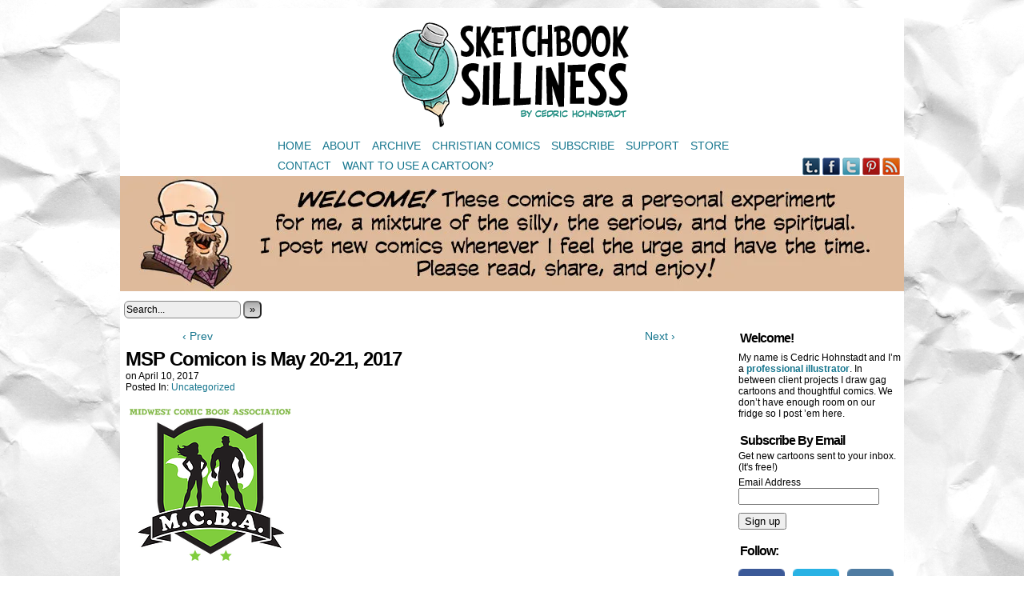

--- FILE ---
content_type: text/html; charset=UTF-8
request_url: https://sketchbooksilliness.com/msp-comicon-is-may-20-21-2017/
body_size: 21153
content:
<!DOCTYPE html>
<html xmlns="http://www.w3.org/1999/xhtml" lang="en-US"> 
<head>
	<meta http-equiv="Content-Type" content="text/html; charset=UTF-8" />
	<link rel="stylesheet" href="https://sketchbooksilliness.com/wp-content/themes/comic-child/style.css" type="text/css" media="screen" />
	<link rel="pingback" href="https://sketchbooksilliness.com/xmlrpc.php" />
	<meta name="ComicPress" content="4.4" />
<title>MSP Comicon is May 20-21, 2017 &#8211; Sketchbook Silliness</title>
<meta name='robots' content='max-image-preview:large' />
<script>window._wca = window._wca || [];</script>
<link rel='dns-prefetch' href='//stats.wp.com' />
<link rel='dns-prefetch' href='//secure.gravatar.com' />
<link rel='dns-prefetch' href='//v0.wordpress.com' />
<link rel='preconnect' href='//i0.wp.com' />
<link rel="alternate" type="application/rss+xml" title="Sketchbook Silliness &raquo; Feed" href="https://sketchbooksilliness.com/feed/" />
<link rel="alternate" type="application/rss+xml" title="Sketchbook Silliness &raquo; Comments Feed" href="https://sketchbooksilliness.com/comments/feed/" />
<!-- Simple Analytics by Theme Blvd -->
<script>

	(function(i,s,o,g,r,a,m){i['GoogleAnalyticsObject']=r;i[r]=i[r]||function(){
		(i[r].q=i[r].q||[]).push(arguments)},i[r].l=1*new Date();a=s.createElement(o),
		m=s.getElementsByTagName(o)[0];a.async=1;a.src=g;m.parentNode.insertBefore(a,m)
	})(window,document,'script','//www.google-analytics.com/analytics.js','ga');

	ga('create', 'UA-73081323-1', 'auto');
	ga('send', 'pageview');

</script>
<link rel="alternate" title="oEmbed (JSON)" type="application/json+oembed" href="https://sketchbooksilliness.com/wp-json/oembed/1.0/embed?url=https%3A%2F%2Fsketchbooksilliness.com%2Fmsp-comicon-is-may-20-21-2017%2F" />
<link rel="alternate" title="oEmbed (XML)" type="text/xml+oembed" href="https://sketchbooksilliness.com/wp-json/oembed/1.0/embed?url=https%3A%2F%2Fsketchbooksilliness.com%2Fmsp-comicon-is-may-20-21-2017%2F&#038;format=xml" />
<style id='wp-img-auto-sizes-contain-inline-css' type='text/css'>
img:is([sizes=auto i],[sizes^="auto," i]){contain-intrinsic-size:3000px 1500px}
/*# sourceURL=wp-img-auto-sizes-contain-inline-css */
</style>
<link rel='stylesheet' id='jetpack_related-posts-css' href='https://sketchbooksilliness.com/wp-content/plugins/jetpack/modules/related-posts/related-posts.css?ver=20240116' type='text/css' media='all' />
<style id='wp-emoji-styles-inline-css' type='text/css'>

	img.wp-smiley, img.emoji {
		display: inline !important;
		border: none !important;
		box-shadow: none !important;
		height: 1em !important;
		width: 1em !important;
		margin: 0 0.07em !important;
		vertical-align: -0.1em !important;
		background: none !important;
		padding: 0 !important;
	}
/*# sourceURL=wp-emoji-styles-inline-css */
</style>
<style id='wp-block-library-inline-css' type='text/css'>
:root{--wp-block-synced-color:#7a00df;--wp-block-synced-color--rgb:122,0,223;--wp-bound-block-color:var(--wp-block-synced-color);--wp-editor-canvas-background:#ddd;--wp-admin-theme-color:#007cba;--wp-admin-theme-color--rgb:0,124,186;--wp-admin-theme-color-darker-10:#006ba1;--wp-admin-theme-color-darker-10--rgb:0,107,160.5;--wp-admin-theme-color-darker-20:#005a87;--wp-admin-theme-color-darker-20--rgb:0,90,135;--wp-admin-border-width-focus:2px}@media (min-resolution:192dpi){:root{--wp-admin-border-width-focus:1.5px}}.wp-element-button{cursor:pointer}:root .has-very-light-gray-background-color{background-color:#eee}:root .has-very-dark-gray-background-color{background-color:#313131}:root .has-very-light-gray-color{color:#eee}:root .has-very-dark-gray-color{color:#313131}:root .has-vivid-green-cyan-to-vivid-cyan-blue-gradient-background{background:linear-gradient(135deg,#00d084,#0693e3)}:root .has-purple-crush-gradient-background{background:linear-gradient(135deg,#34e2e4,#4721fb 50%,#ab1dfe)}:root .has-hazy-dawn-gradient-background{background:linear-gradient(135deg,#faaca8,#dad0ec)}:root .has-subdued-olive-gradient-background{background:linear-gradient(135deg,#fafae1,#67a671)}:root .has-atomic-cream-gradient-background{background:linear-gradient(135deg,#fdd79a,#004a59)}:root .has-nightshade-gradient-background{background:linear-gradient(135deg,#330968,#31cdcf)}:root .has-midnight-gradient-background{background:linear-gradient(135deg,#020381,#2874fc)}:root{--wp--preset--font-size--normal:16px;--wp--preset--font-size--huge:42px}.has-regular-font-size{font-size:1em}.has-larger-font-size{font-size:2.625em}.has-normal-font-size{font-size:var(--wp--preset--font-size--normal)}.has-huge-font-size{font-size:var(--wp--preset--font-size--huge)}.has-text-align-center{text-align:center}.has-text-align-left{text-align:left}.has-text-align-right{text-align:right}.has-fit-text{white-space:nowrap!important}#end-resizable-editor-section{display:none}.aligncenter{clear:both}.items-justified-left{justify-content:flex-start}.items-justified-center{justify-content:center}.items-justified-right{justify-content:flex-end}.items-justified-space-between{justify-content:space-between}.screen-reader-text{border:0;clip-path:inset(50%);height:1px;margin:-1px;overflow:hidden;padding:0;position:absolute;width:1px;word-wrap:normal!important}.screen-reader-text:focus{background-color:#ddd;clip-path:none;color:#444;display:block;font-size:1em;height:auto;left:5px;line-height:normal;padding:15px 23px 14px;text-decoration:none;top:5px;width:auto;z-index:100000}html :where(.has-border-color){border-style:solid}html :where([style*=border-top-color]){border-top-style:solid}html :where([style*=border-right-color]){border-right-style:solid}html :where([style*=border-bottom-color]){border-bottom-style:solid}html :where([style*=border-left-color]){border-left-style:solid}html :where([style*=border-width]){border-style:solid}html :where([style*=border-top-width]){border-top-style:solid}html :where([style*=border-right-width]){border-right-style:solid}html :where([style*=border-bottom-width]){border-bottom-style:solid}html :where([style*=border-left-width]){border-left-style:solid}html :where(img[class*=wp-image-]){height:auto;max-width:100%}:where(figure){margin:0 0 1em}html :where(.is-position-sticky){--wp-admin--admin-bar--position-offset:var(--wp-admin--admin-bar--height,0px)}@media screen and (max-width:600px){html :where(.is-position-sticky){--wp-admin--admin-bar--position-offset:0px}}

/*# sourceURL=wp-block-library-inline-css */
</style><style id='global-styles-inline-css' type='text/css'>
:root{--wp--preset--aspect-ratio--square: 1;--wp--preset--aspect-ratio--4-3: 4/3;--wp--preset--aspect-ratio--3-4: 3/4;--wp--preset--aspect-ratio--3-2: 3/2;--wp--preset--aspect-ratio--2-3: 2/3;--wp--preset--aspect-ratio--16-9: 16/9;--wp--preset--aspect-ratio--9-16: 9/16;--wp--preset--color--black: #000000;--wp--preset--color--cyan-bluish-gray: #abb8c3;--wp--preset--color--white: #ffffff;--wp--preset--color--pale-pink: #f78da7;--wp--preset--color--vivid-red: #cf2e2e;--wp--preset--color--luminous-vivid-orange: #ff6900;--wp--preset--color--luminous-vivid-amber: #fcb900;--wp--preset--color--light-green-cyan: #7bdcb5;--wp--preset--color--vivid-green-cyan: #00d084;--wp--preset--color--pale-cyan-blue: #8ed1fc;--wp--preset--color--vivid-cyan-blue: #0693e3;--wp--preset--color--vivid-purple: #9b51e0;--wp--preset--gradient--vivid-cyan-blue-to-vivid-purple: linear-gradient(135deg,rgb(6,147,227) 0%,rgb(155,81,224) 100%);--wp--preset--gradient--light-green-cyan-to-vivid-green-cyan: linear-gradient(135deg,rgb(122,220,180) 0%,rgb(0,208,130) 100%);--wp--preset--gradient--luminous-vivid-amber-to-luminous-vivid-orange: linear-gradient(135deg,rgb(252,185,0) 0%,rgb(255,105,0) 100%);--wp--preset--gradient--luminous-vivid-orange-to-vivid-red: linear-gradient(135deg,rgb(255,105,0) 0%,rgb(207,46,46) 100%);--wp--preset--gradient--very-light-gray-to-cyan-bluish-gray: linear-gradient(135deg,rgb(238,238,238) 0%,rgb(169,184,195) 100%);--wp--preset--gradient--cool-to-warm-spectrum: linear-gradient(135deg,rgb(74,234,220) 0%,rgb(151,120,209) 20%,rgb(207,42,186) 40%,rgb(238,44,130) 60%,rgb(251,105,98) 80%,rgb(254,248,76) 100%);--wp--preset--gradient--blush-light-purple: linear-gradient(135deg,rgb(255,206,236) 0%,rgb(152,150,240) 100%);--wp--preset--gradient--blush-bordeaux: linear-gradient(135deg,rgb(254,205,165) 0%,rgb(254,45,45) 50%,rgb(107,0,62) 100%);--wp--preset--gradient--luminous-dusk: linear-gradient(135deg,rgb(255,203,112) 0%,rgb(199,81,192) 50%,rgb(65,88,208) 100%);--wp--preset--gradient--pale-ocean: linear-gradient(135deg,rgb(255,245,203) 0%,rgb(182,227,212) 50%,rgb(51,167,181) 100%);--wp--preset--gradient--electric-grass: linear-gradient(135deg,rgb(202,248,128) 0%,rgb(113,206,126) 100%);--wp--preset--gradient--midnight: linear-gradient(135deg,rgb(2,3,129) 0%,rgb(40,116,252) 100%);--wp--preset--font-size--small: 13px;--wp--preset--font-size--medium: 20px;--wp--preset--font-size--large: 36px;--wp--preset--font-size--x-large: 42px;--wp--preset--spacing--20: 0.44rem;--wp--preset--spacing--30: 0.67rem;--wp--preset--spacing--40: 1rem;--wp--preset--spacing--50: 1.5rem;--wp--preset--spacing--60: 2.25rem;--wp--preset--spacing--70: 3.38rem;--wp--preset--spacing--80: 5.06rem;--wp--preset--shadow--natural: 6px 6px 9px rgba(0, 0, 0, 0.2);--wp--preset--shadow--deep: 12px 12px 50px rgba(0, 0, 0, 0.4);--wp--preset--shadow--sharp: 6px 6px 0px rgba(0, 0, 0, 0.2);--wp--preset--shadow--outlined: 6px 6px 0px -3px rgb(255, 255, 255), 6px 6px rgb(0, 0, 0);--wp--preset--shadow--crisp: 6px 6px 0px rgb(0, 0, 0);}:where(.is-layout-flex){gap: 0.5em;}:where(.is-layout-grid){gap: 0.5em;}body .is-layout-flex{display: flex;}.is-layout-flex{flex-wrap: wrap;align-items: center;}.is-layout-flex > :is(*, div){margin: 0;}body .is-layout-grid{display: grid;}.is-layout-grid > :is(*, div){margin: 0;}:where(.wp-block-columns.is-layout-flex){gap: 2em;}:where(.wp-block-columns.is-layout-grid){gap: 2em;}:where(.wp-block-post-template.is-layout-flex){gap: 1.25em;}:where(.wp-block-post-template.is-layout-grid){gap: 1.25em;}.has-black-color{color: var(--wp--preset--color--black) !important;}.has-cyan-bluish-gray-color{color: var(--wp--preset--color--cyan-bluish-gray) !important;}.has-white-color{color: var(--wp--preset--color--white) !important;}.has-pale-pink-color{color: var(--wp--preset--color--pale-pink) !important;}.has-vivid-red-color{color: var(--wp--preset--color--vivid-red) !important;}.has-luminous-vivid-orange-color{color: var(--wp--preset--color--luminous-vivid-orange) !important;}.has-luminous-vivid-amber-color{color: var(--wp--preset--color--luminous-vivid-amber) !important;}.has-light-green-cyan-color{color: var(--wp--preset--color--light-green-cyan) !important;}.has-vivid-green-cyan-color{color: var(--wp--preset--color--vivid-green-cyan) !important;}.has-pale-cyan-blue-color{color: var(--wp--preset--color--pale-cyan-blue) !important;}.has-vivid-cyan-blue-color{color: var(--wp--preset--color--vivid-cyan-blue) !important;}.has-vivid-purple-color{color: var(--wp--preset--color--vivid-purple) !important;}.has-black-background-color{background-color: var(--wp--preset--color--black) !important;}.has-cyan-bluish-gray-background-color{background-color: var(--wp--preset--color--cyan-bluish-gray) !important;}.has-white-background-color{background-color: var(--wp--preset--color--white) !important;}.has-pale-pink-background-color{background-color: var(--wp--preset--color--pale-pink) !important;}.has-vivid-red-background-color{background-color: var(--wp--preset--color--vivid-red) !important;}.has-luminous-vivid-orange-background-color{background-color: var(--wp--preset--color--luminous-vivid-orange) !important;}.has-luminous-vivid-amber-background-color{background-color: var(--wp--preset--color--luminous-vivid-amber) !important;}.has-light-green-cyan-background-color{background-color: var(--wp--preset--color--light-green-cyan) !important;}.has-vivid-green-cyan-background-color{background-color: var(--wp--preset--color--vivid-green-cyan) !important;}.has-pale-cyan-blue-background-color{background-color: var(--wp--preset--color--pale-cyan-blue) !important;}.has-vivid-cyan-blue-background-color{background-color: var(--wp--preset--color--vivid-cyan-blue) !important;}.has-vivid-purple-background-color{background-color: var(--wp--preset--color--vivid-purple) !important;}.has-black-border-color{border-color: var(--wp--preset--color--black) !important;}.has-cyan-bluish-gray-border-color{border-color: var(--wp--preset--color--cyan-bluish-gray) !important;}.has-white-border-color{border-color: var(--wp--preset--color--white) !important;}.has-pale-pink-border-color{border-color: var(--wp--preset--color--pale-pink) !important;}.has-vivid-red-border-color{border-color: var(--wp--preset--color--vivid-red) !important;}.has-luminous-vivid-orange-border-color{border-color: var(--wp--preset--color--luminous-vivid-orange) !important;}.has-luminous-vivid-amber-border-color{border-color: var(--wp--preset--color--luminous-vivid-amber) !important;}.has-light-green-cyan-border-color{border-color: var(--wp--preset--color--light-green-cyan) !important;}.has-vivid-green-cyan-border-color{border-color: var(--wp--preset--color--vivid-green-cyan) !important;}.has-pale-cyan-blue-border-color{border-color: var(--wp--preset--color--pale-cyan-blue) !important;}.has-vivid-cyan-blue-border-color{border-color: var(--wp--preset--color--vivid-cyan-blue) !important;}.has-vivid-purple-border-color{border-color: var(--wp--preset--color--vivid-purple) !important;}.has-vivid-cyan-blue-to-vivid-purple-gradient-background{background: var(--wp--preset--gradient--vivid-cyan-blue-to-vivid-purple) !important;}.has-light-green-cyan-to-vivid-green-cyan-gradient-background{background: var(--wp--preset--gradient--light-green-cyan-to-vivid-green-cyan) !important;}.has-luminous-vivid-amber-to-luminous-vivid-orange-gradient-background{background: var(--wp--preset--gradient--luminous-vivid-amber-to-luminous-vivid-orange) !important;}.has-luminous-vivid-orange-to-vivid-red-gradient-background{background: var(--wp--preset--gradient--luminous-vivid-orange-to-vivid-red) !important;}.has-very-light-gray-to-cyan-bluish-gray-gradient-background{background: var(--wp--preset--gradient--very-light-gray-to-cyan-bluish-gray) !important;}.has-cool-to-warm-spectrum-gradient-background{background: var(--wp--preset--gradient--cool-to-warm-spectrum) !important;}.has-blush-light-purple-gradient-background{background: var(--wp--preset--gradient--blush-light-purple) !important;}.has-blush-bordeaux-gradient-background{background: var(--wp--preset--gradient--blush-bordeaux) !important;}.has-luminous-dusk-gradient-background{background: var(--wp--preset--gradient--luminous-dusk) !important;}.has-pale-ocean-gradient-background{background: var(--wp--preset--gradient--pale-ocean) !important;}.has-electric-grass-gradient-background{background: var(--wp--preset--gradient--electric-grass) !important;}.has-midnight-gradient-background{background: var(--wp--preset--gradient--midnight) !important;}.has-small-font-size{font-size: var(--wp--preset--font-size--small) !important;}.has-medium-font-size{font-size: var(--wp--preset--font-size--medium) !important;}.has-large-font-size{font-size: var(--wp--preset--font-size--large) !important;}.has-x-large-font-size{font-size: var(--wp--preset--font-size--x-large) !important;}
/*# sourceURL=global-styles-inline-css */
</style>

<style id='classic-theme-styles-inline-css' type='text/css'>
/*! This file is auto-generated */
.wp-block-button__link{color:#fff;background-color:#32373c;border-radius:9999px;box-shadow:none;text-decoration:none;padding:calc(.667em + 2px) calc(1.333em + 2px);font-size:1.125em}.wp-block-file__button{background:#32373c;color:#fff;text-decoration:none}
/*# sourceURL=/wp-includes/css/classic-themes.min.css */
</style>
<link rel='stylesheet' id='wp-components-css' href='https://sketchbooksilliness.com/wp-includes/css/dist/components/style.min.css?ver=6.9' type='text/css' media='all' />
<link rel='stylesheet' id='wp-preferences-css' href='https://sketchbooksilliness.com/wp-includes/css/dist/preferences/style.min.css?ver=6.9' type='text/css' media='all' />
<link rel='stylesheet' id='wp-block-editor-css' href='https://sketchbooksilliness.com/wp-includes/css/dist/block-editor/style.min.css?ver=6.9' type='text/css' media='all' />
<link rel='stylesheet' id='wp-reusable-blocks-css' href='https://sketchbooksilliness.com/wp-includes/css/dist/reusable-blocks/style.min.css?ver=6.9' type='text/css' media='all' />
<link rel='stylesheet' id='wp-patterns-css' href='https://sketchbooksilliness.com/wp-includes/css/dist/patterns/style.min.css?ver=6.9' type='text/css' media='all' />
<link rel='stylesheet' id='wp-editor-css' href='https://sketchbooksilliness.com/wp-includes/css/dist/editor/style.min.css?ver=6.9' type='text/css' media='all' />
<link rel='stylesheet' id='gumroad_block-cgb-style-css-css' href='https://sketchbooksilliness.com/wp-content/plugins/gumroad/dist/blocks.style.build.css?ver=6.9' type='text/css' media='all' />
<link rel='stylesheet' id='contact-form-7-css' href='https://sketchbooksilliness.com/wp-content/plugins/contact-form-7/includes/css/styles.css?ver=6.1.4' type='text/css' media='all' />
<style id='contact-form-7-inline-css' type='text/css'>
.wpcf7 .wpcf7-recaptcha iframe {margin-bottom: 0;}.wpcf7 .wpcf7-recaptcha[data-align="center"] > div {margin: 0 auto;}.wpcf7 .wpcf7-recaptcha[data-align="right"] > div {margin: 0 0 0 auto;}
/*# sourceURL=contact-form-7-inline-css */
</style>
<link rel='stylesheet' id='woocommerce-layout-css' href='https://sketchbooksilliness.com/wp-content/plugins/woocommerce/assets/css/woocommerce-layout.css?ver=10.4.3' type='text/css' media='all' />
<style id='woocommerce-layout-inline-css' type='text/css'>

	.infinite-scroll .woocommerce-pagination {
		display: none;
	}
/*# sourceURL=woocommerce-layout-inline-css */
</style>
<link rel='stylesheet' id='woocommerce-smallscreen-css' href='https://sketchbooksilliness.com/wp-content/plugins/woocommerce/assets/css/woocommerce-smallscreen.css?ver=10.4.3' type='text/css' media='only screen and (max-width: 768px)' />
<link rel='stylesheet' id='woocommerce-general-css' href='https://sketchbooksilliness.com/wp-content/plugins/woocommerce/assets/css/woocommerce.css?ver=10.4.3' type='text/css' media='all' />
<style id='woocommerce-inline-inline-css' type='text/css'>
.woocommerce form .form-row .required { visibility: visible; }
/*# sourceURL=woocommerce-inline-inline-css */
</style>
<link rel='stylesheet' id='comicpress-css' href='https://sketchbooksilliness.com/wp-content/themes/comicpress/style.css?ver=4.6' type='text/css' media='all' />
<link rel='stylesheet' id='__EPYT__style-css' href='https://sketchbooksilliness.com/wp-content/plugins/youtube-embed-plus/styles/ytprefs.min.css?ver=14.2.4' type='text/css' media='all' />
<style id='__EPYT__style-inline-css' type='text/css'>

                .epyt-gallery-thumb {
                        width: 33.333%;
                }
                
/*# sourceURL=__EPYT__style-inline-css */
</style>
<link rel='stylesheet' id='sharedaddy-css' href='https://sketchbooksilliness.com/wp-content/plugins/jetpack/modules/sharedaddy/sharing.css?ver=15.3.1' type='text/css' media='all' />
<link rel='stylesheet' id='social-logos-css' href='https://sketchbooksilliness.com/wp-content/plugins/jetpack/_inc/social-logos/social-logos.min.css?ver=15.3.1' type='text/css' media='all' />
<link rel='stylesheet' id='comiceasel-style-css' href='https://sketchbooksilliness.com/wp-content/plugins/comic-easel/css/comiceasel.css?ver=6.9' type='text/css' media='all' />
<link rel='stylesheet' id='comiceasel-navstyle-css' href='https://sketchbooksilliness.com/wp-content/plugins/comic-easel/images/nav/default/navstyle.css?ver=6.9' type='text/css' media='all' />
<script type="text/javascript" id="jetpack_related-posts-js-extra">
/* <![CDATA[ */
var related_posts_js_options = {"post_heading":"h4"};
//# sourceURL=jetpack_related-posts-js-extra
/* ]]> */
</script>
<script type="text/javascript" src="https://sketchbooksilliness.com/wp-content/plugins/jetpack/_inc/build/related-posts/related-posts.min.js?ver=20240116" id="jetpack_related-posts-js"></script>
<script type="text/javascript" src="https://sketchbooksilliness.com/wp-includes/js/jquery/jquery.min.js?ver=3.7.1" id="jquery-core-js"></script>
<script type="text/javascript" src="https://sketchbooksilliness.com/wp-includes/js/jquery/jquery-migrate.min.js?ver=3.4.1" id="jquery-migrate-js"></script>
<script type="text/javascript" src="https://sketchbooksilliness.com/wp-content/plugins/woocommerce/assets/js/jquery-blockui/jquery.blockUI.min.js?ver=2.7.0-wc.10.4.3" id="wc-jquery-blockui-js" defer="defer" data-wp-strategy="defer"></script>
<script type="text/javascript" id="wc-add-to-cart-js-extra">
/* <![CDATA[ */
var wc_add_to_cart_params = {"ajax_url":"/wp-admin/admin-ajax.php","wc_ajax_url":"/?wc-ajax=%%endpoint%%","i18n_view_cart":"View cart","cart_url":"https://sketchbooksilliness.com/cart/","is_cart":"","cart_redirect_after_add":"no"};
//# sourceURL=wc-add-to-cart-js-extra
/* ]]> */
</script>
<script type="text/javascript" src="https://sketchbooksilliness.com/wp-content/plugins/woocommerce/assets/js/frontend/add-to-cart.min.js?ver=10.4.3" id="wc-add-to-cart-js" defer="defer" data-wp-strategy="defer"></script>
<script type="text/javascript" src="https://sketchbooksilliness.com/wp-content/plugins/woocommerce/assets/js/js-cookie/js.cookie.min.js?ver=2.1.4-wc.10.4.3" id="wc-js-cookie-js" defer="defer" data-wp-strategy="defer"></script>
<script type="text/javascript" id="woocommerce-js-extra">
/* <![CDATA[ */
var woocommerce_params = {"ajax_url":"/wp-admin/admin-ajax.php","wc_ajax_url":"/?wc-ajax=%%endpoint%%","i18n_password_show":"Show password","i18n_password_hide":"Hide password"};
//# sourceURL=woocommerce-js-extra
/* ]]> */
</script>
<script type="text/javascript" src="https://sketchbooksilliness.com/wp-content/plugins/woocommerce/assets/js/frontend/woocommerce.min.js?ver=10.4.3" id="woocommerce-js" defer="defer" data-wp-strategy="defer"></script>
<script type="text/javascript" src="https://sketchbooksilliness.com/wp-content/themes/comicpress/js/ddsmoothmenu.js?ver=6.9" id="ddsmoothmenu_js-js"></script>
<script type="text/javascript" src="https://sketchbooksilliness.com/wp-content/themes/comicpress/js/menubar.js?ver=6.9" id="menubar_js-js"></script>
<script type="text/javascript" src="https://stats.wp.com/s-202604.js" id="woocommerce-analytics-js" defer="defer" data-wp-strategy="defer"></script>
<script type="text/javascript" id="__ytprefs__-js-extra">
/* <![CDATA[ */
var _EPYT_ = {"ajaxurl":"https://sketchbooksilliness.com/wp-admin/admin-ajax.php","security":"83162b6368","gallery_scrolloffset":"20","eppathtoscripts":"https://sketchbooksilliness.com/wp-content/plugins/youtube-embed-plus/scripts/","eppath":"https://sketchbooksilliness.com/wp-content/plugins/youtube-embed-plus/","epresponsiveselector":"[\"iframe.__youtube_prefs_widget__\"]","epdovol":"1","version":"14.2.4","evselector":"iframe.__youtube_prefs__[src], iframe[src*=\"youtube.com/embed/\"], iframe[src*=\"youtube-nocookie.com/embed/\"]","ajax_compat":"","maxres_facade":"eager","ytapi_load":"light","pause_others":"","stopMobileBuffer":"1","facade_mode":"","not_live_on_channel":""};
//# sourceURL=__ytprefs__-js-extra
/* ]]> */
</script>
<script type="text/javascript" src="https://sketchbooksilliness.com/wp-content/plugins/youtube-embed-plus/scripts/ytprefs.min.js?ver=14.2.4" id="__ytprefs__-js"></script>
<link rel="https://api.w.org/" href="https://sketchbooksilliness.com/wp-json/" /><link rel="alternate" title="JSON" type="application/json" href="https://sketchbooksilliness.com/wp-json/wp/v2/posts/827" /><link rel="EditURI" type="application/rsd+xml" title="RSD" href="https://sketchbooksilliness.com/xmlrpc.php?rsd" />
<meta name="generator" content="WordPress 6.9" />
<meta name="generator" content="WooCommerce 10.4.3" />
<link rel="canonical" href="https://sketchbooksilliness.com/msp-comicon-is-may-20-21-2017/" />
<link rel='shortlink' href='https://wp.me/p6cvBc-dl' />
<script>
  (function(i,s,o,g,r,a,m){i['GoogleAnalyticsObject']=r;i[r]=i[r]||function(){
  (i[r].q=i[r].q||[]).push(arguments)},i[r].l=1*new Date();a=s.createElement(o),
  m=s.getElementsByTagName(o)[0];a.async=1;a.src=g;m.parentNode.insertBefore(a,m)
  })(window,document,'script','//www.google-analytics.com/analytics.js','ga');

  ga('create', 'UA-69907206-1', 'auto');
  ga('send', 'pageview');

</script>	<style>img#wpstats{display:none}</style>
		<meta name="Comic-Easel" content="1.15" />
<meta name="Referrer" content="" />
<!--Customizer CSS-->
<style type="text/css">
	#page { width: 980px; max-width: 980px; }
	#add-width { width: 6px; }
	#content-column { width: 770px; max-width: 100%; }
	#sidebar-right { width: 204px; }
	#sidebar-left { width: 204px; }
	#page { background-color: #ffffff!important; }
	#menubar-wrapper { background-color: #ffffff!important; }
	#subcontent-wrapper { background-color: #ffffff!important; }
	.narrowcolumn, .widecolumn { background-color: #ffffff!important; }
	#header { color: #000000!important; }
	a:link, a:visited { color: #16768e!important; }
	a:visited { color: #16768e!important; }
	a:hover { color: #68afc9!important; }
	a:visited { color: #16768e!important; }
	#header h1 a:link, #header h1 a:visited { color: #16768e!important; }
	#header h1 a:hover { color: #68afc9!important; }
	.menu ul li a:link, .menu ul li a:visited, .mininav-prev a, .mininav-next a, a.menunav-rss { color: #16768e!important; }
	.menu ul li ul li a:link, .menu ul li ul li a:visited { color: #68afc9!important; }
	.comic-nav a:link, .comic-nav a:visited { color: #FFFFFF!important; }
	.comic-nav a:hover { color: #F00!important; }
</style>
<!--/Customizer CSS-->
      	<noscript><style>.woocommerce-product-gallery{ opacity: 1 !important; }</style></noscript>
	<style type="text/css">
	#header { width: 345px; height: 160px; background: url('https://sketchbooksilliness.com/wp-content/uploads/2017/05/SS-Logo-2017-2-NoBG-160-pxHigh.png') top center no-repeat; overflow: hidden; }
	#header h1 { padding: 0; }
	#header h1 a { display: block; width: 345px; height: 160px; text-indent: -9999px; }
	.header-info, .header-info h1 a { padding: 0; }
</style>
	<style type="text/css" id="custom-background-css">
body.custom-background { background-color: #ffffff; background-image: url("https://sketchbooksilliness.com/wp-content/uploads/2018/08/crumpled-paper-60faded.png"); background-position: left top; background-size: auto; background-repeat: repeat; background-attachment: scroll; }
</style>
	
<!-- Jetpack Open Graph Tags -->
<meta property="og:type" content="article" />
<meta property="og:title" content="MSP Comicon is May 20-21, 2017" />
<meta property="og:url" content="https://sketchbooksilliness.com/msp-comicon-is-may-20-21-2017/" />
<meta property="og:description" content="Minnesota&#8217;s largest comic book party will once again be held at the Minnesota State Fairgrounds, May 20-21, 2017. Get advance tickets here. I&#8217;ll have a table there as always. Stop by an…" />
<meta property="article:published_time" content="2017-04-11T03:00:43+00:00" />
<meta property="article:modified_time" content="2017-04-11T03:08:13+00:00" />
<meta property="og:site_name" content="Sketchbook Silliness" />
<meta property="og:image" content="https://sketchbooksilliness.com/wp-content/uploads/2017/04/abeb16_1035fb54e29044ba89c18b96a278150b.png" />
<meta property="og:image:secure_url" content="https://i0.wp.com/sketchbooksilliness.com/wp-content/uploads/2017/04/abeb16_1035fb54e29044ba89c18b96a278150b.png?ssl=1" />
<meta property="og:image:width" content="202" />
<meta property="og:image:height" content="197" />
<meta property="og:image:alt" content="" />
<meta property="og:locale" content="en_US" />
<meta name="twitter:site" content="@cedrichohnstadt" />
<meta name="twitter:text:title" content="MSP Comicon is May 20-21, 2017" />
<meta name="twitter:image" content="https://sketchbooksilliness.com/wp-content/uploads/2017/04/abeb16_1035fb54e29044ba89c18b96a278150b.png?w=144" />
<meta name="twitter:card" content="summary" />

<!-- End Jetpack Open Graph Tags -->
<link rel="icon" href="https://i0.wp.com/sketchbooksilliness.com/wp-content/uploads/2015/12/cropped-SketchbookSilliness-avatar1.png?fit=32%2C32&#038;ssl=1" sizes="32x32" />
<link rel="icon" href="https://i0.wp.com/sketchbooksilliness.com/wp-content/uploads/2015/12/cropped-SketchbookSilliness-avatar1.png?fit=192%2C192&#038;ssl=1" sizes="192x192" />
<link rel="apple-touch-icon" href="https://i0.wp.com/sketchbooksilliness.com/wp-content/uploads/2015/12/cropped-SketchbookSilliness-avatar1.png?fit=180%2C180&#038;ssl=1" />
<meta name="msapplication-TileImage" content="https://i0.wp.com/sketchbooksilliness.com/wp-content/uploads/2015/12/cropped-SketchbookSilliness-avatar1.png?fit=270%2C270&#038;ssl=1" />
		<style type="text/css" id="wp-custom-css">
			/*
You can add your own CSS here.


Click the help icon above to learn more.
*/


.menu { width: 600px; float:none!Important; margin: 0 auto; }		</style>
		<link rel='stylesheet' id='wc-blocks-style-css' href='https://sketchbooksilliness.com/wp-content/plugins/woocommerce/assets/client/blocks/wc-blocks.css?ver=wc-10.4.3' type='text/css' media='all' />
<link rel='stylesheet' id='jetpack-swiper-library-css' href='https://sketchbooksilliness.com/wp-content/plugins/jetpack/_inc/blocks/swiper.css?ver=15.3.1' type='text/css' media='all' />
<link rel='stylesheet' id='jetpack-carousel-css' href='https://sketchbooksilliness.com/wp-content/plugins/jetpack/modules/carousel/jetpack-carousel.css?ver=15.3.1' type='text/css' media='all' />
</head>

<body class="wp-singular post-template-default single single-post postid-827 single-format-image custom-background wp-theme-comicpress wp-child-theme-comic-child theme-comicpress woocommerce-no-js user-guest chrome single-category-uncategorized single-author-maguffin1 am night fri layout-2cr scheme-none">
<div id="page-wrap">
	<div id="page">
		<header id="header">
			<div class="header-info">
				<h1><a href="https://sketchbooksilliness.com">Sketchbook Silliness</a></h1>
				<div class="description">Funny and/or thoughtful cartoons by illustrator Cedric Hohnstadt.</div>
			</div>
						<div class="clear"></div>
		</header>

		<div id="menubar-wrapper">
			<div class="menu-container">
								<div class="menu"><ul id="menu-main-menu" class="menu"><li id="menu-item-387" class="menu-item menu-item-type-custom menu-item-object-custom menu-item-home menu-item-387"><a href="https://sketchbooksilliness.com/">Home</a></li>
<li id="menu-item-390" class="menu-item menu-item-type-post_type menu-item-object-page menu-item-390"><a href="https://sketchbooksilliness.com/about/">About</a></li>
<li id="menu-item-1162" class="menu-item menu-item-type-custom menu-item-object-custom menu-item-1162"><a href="https://sketchbooksilliness.com/chapter/silliness/">Archive</a></li>
<li id="menu-item-4515" class="menu-item menu-item-type-custom menu-item-object-custom menu-item-4515"><a href="https://narrowroadcomics.com/comic/">Christian Comics</a></li>
<li id="menu-item-1178" class="menu-item menu-item-type-post_type menu-item-object-page menu-item-1178"><a href="https://sketchbooksilliness.com/subscribe/">Subscribe</a></li>
<li id="menu-item-2105" class="menu-item menu-item-type-post_type menu-item-object-page menu-item-2105"><a href="https://sketchbooksilliness.com/thanks-for-reading-my-comics/">Support</a></li>
<li id="menu-item-563" class="menu-item menu-item-type-custom menu-item-object-custom menu-item-563"><a href="https://cedricstudio.com/store/">Store</a></li>
<li id="menu-item-51" class="menu-item menu-item-type-post_type menu-item-object-page menu-item-51"><a href="https://sketchbooksilliness.com/contact/">Contact</a></li>
<li id="menu-item-1949" class="menu-item menu-item-type-post_type menu-item-object-page menu-item-1949"><a href="https://sketchbooksilliness.com/licensing/">Want To Use A Cartoon?</a></li>
</ul></div>				<div class="menunav">
										<div class="menunav-social-wrapper"><a href="http://sketchbook-silliness.tumblr.com/" target="_blank" title="Examine my Tumblr" class="menunav-social menunav-tumblr">Tumblr</a>
<a href="http://www.facebook.com/cedricstudio" target="_blank" title="Friend on Facebook" class="menunav-social menunav-facebook">Facebook</a>
<a href="https://twitter.com/cedrichohnstadt" target="_blank" title="Follow me on Twitter" class="menunav-social menunav-twitter">Twitter</a>
<a href="https://www.pinterest.com/cedrichohnstadt/sketchbook-silliness/" target="_blank" title="Peruse my Pinterests" class="menunav-social menunav-pinterest">pinterest</a>
<a href="https://sketchbooksilliness.com/feed/" target="_blank" title="RSS Feed" class="menunav-social menunav-rss2">RSS</a>
<div class="clear"></div></div>
									</div>
				<div class="clear"></div>
			</div>
			<div class="clear"></div>
		</div>
			<div id="sidebar-menubar" class="sidebar">
			<div id="media_image-8" class="widget widget_media_image">
<div class="widget-content">
<img width="980" height="144" src="https://i0.wp.com/sketchbooksilliness.com/wp-content/uploads/2020/06/WelcomeBanner-2020-1.jpg?fit=980%2C144&amp;ssl=1" class="image wp-image-4467 aligncenter attachment-full size-full" alt="" style="max-width: 100%; height: auto;" decoding="async" fetchpriority="high" srcset="https://i0.wp.com/sketchbooksilliness.com/wp-content/uploads/2020/06/WelcomeBanner-2020-1.jpg?w=980&amp;ssl=1 980w, https://i0.wp.com/sketchbooksilliness.com/wp-content/uploads/2020/06/WelcomeBanner-2020-1.jpg?resize=300%2C44&amp;ssl=1 300w, https://i0.wp.com/sketchbooksilliness.com/wp-content/uploads/2020/06/WelcomeBanner-2020-1.jpg?resize=768%2C113&amp;ssl=1 768w, https://i0.wp.com/sketchbooksilliness.com/wp-content/uploads/2020/06/WelcomeBanner-2020-1.jpg?resize=623%2C92&amp;ssl=1 623w" sizes="(max-width: 980px) 100vw, 980px" data-attachment-id="4467" data-permalink="https://sketchbooksilliness.com/welcome-banner-2018-1-2/" data-orig-file="https://i0.wp.com/sketchbooksilliness.com/wp-content/uploads/2020/06/WelcomeBanner-2020-1.jpg?fit=980%2C144&amp;ssl=1" data-orig-size="980,144" data-comments-opened="0" data-image-meta="{&quot;aperture&quot;:&quot;0&quot;,&quot;credit&quot;:&quot;Cedric Hohnstadt&quot;,&quot;camera&quot;:&quot;&quot;,&quot;caption&quot;:&quot;Self-portrait doodle of the artist with text reading, \u201cWELCOME! These comics are a personal experiment for me, a mixture of the silly, the serious, and the spiritual. I like to laugh. I like to think. I\u2019m open about my faith. And I make comics about it all. Please read, enjoy, and share!\u201d Copyright \u00a9 2018 Cedric Hohnstadt. All rights reserved.&quot;,&quot;created_timestamp&quot;:&quot;0&quot;,&quot;copyright&quot;:&quot;Copyright \u00a9 2018 Cedric Hohnstadt. All rights reserved.&quot;,&quot;focal_length&quot;:&quot;0&quot;,&quot;iso&quot;:&quot;0&quot;,&quot;shutter_speed&quot;:&quot;0&quot;,&quot;title&quot;:&quot;Welcome Banner 2018-1&quot;,&quot;orientation&quot;:&quot;1&quot;}" data-image-title="Welcome Banner 2018-1" data-image-description="" data-image-caption="&lt;p&gt;Self-portrait doodle of the artist with text reading, “WELCOME! These comics are a personal experiment for me, a mixture of the silly, the serious, and the spiritual. I like to laugh. I like to think. I’m open about my faith. And I make comics about it all. Please read, enjoy, and share!” Copyright © 2018 Cedric Hohnstadt. All rights reserved.&lt;/p&gt;
" data-medium-file="https://i0.wp.com/sketchbooksilliness.com/wp-content/uploads/2020/06/WelcomeBanner-2020-1.jpg?fit=300%2C44&amp;ssl=1" data-large-file="https://i0.wp.com/sketchbooksilliness.com/wp-content/uploads/2020/06/WelcomeBanner-2020-1.jpg?fit=740%2C109&amp;ssl=1" /></div>
<div class="clear"></div>
</div>
<div id="search-3" class="widget widget_search">
<div class="widget-content">
<form method="get" class="searchform" action="https://sketchbooksilliness.com">
	<input type="text" value="Search..." name="s" class="s-search" onfocus="this.value=(this.value=='Search...') ? '' : this.value;" onblur="this.value=(this.value=='') ? 'Search...' : this.value;" />
	<button type="submit">&raquo;</button>
</form>
<div class="clear"></div></div>
<div class="clear"></div>
</div>
			<div class="clear"></div>
		</div>
	<div id="content-wrapper">
	
			
	<div id="subcontent-wrapper">
		<div id="content-column">
			<div id="content" class="narrowcolumn">		
							<div class="blognav">
				<span class="blognav-prev"><a href="https://sketchbooksilliness.com/happy-valentines-day/" rel="prev">&lsaquo; Prev</a></span>				<span class="blognav-next"><a href="https://sketchbooksilliness.com/website-bugs/" rel="next">Next &rsaquo;</a></span>				<div class="clear"></div>
			</div>
		<div class="clear"></div><article id="post-827" class="post-827 post type-post status-publish format-image hentry category-uncategorized post_format-post-format-image uentry postonpage-1 odd post-author-maguffin1">
	<div class="post-content">
						<div class="post-info">
			<h2 class="post-title">MSP Comicon is May 20-21, 2017</h2>
			<div class="post-text">
				<span class="posted-on">on&nbsp;</span><span class="post-date">April 10, 2017</span>
<div class="post-cat">Posted In: <a href="https://sketchbooksilliness.com/category/uncategorized/" rel="category tag">Uncategorized</a></div>
			</div>
			<div class="clear"></div>
		</div>
		<div class="clear"></div>
		<div class="entry">
			<p><a href="https://www.mcbacomicons.com"><img data-recalc-dims="1" decoding="async" data-attachment-id="831" data-permalink="https://sketchbooksilliness.com/msp-comicon-is-may-20-21-2017/abeb16_1035fb54e29044ba89c18b96a278150b/" data-orig-file="https://i0.wp.com/sketchbooksilliness.com/wp-content/uploads/2017/04/abeb16_1035fb54e29044ba89c18b96a278150b.png?fit=202%2C197&amp;ssl=1" data-orig-size="202,197" data-comments-opened="0" data-image-meta="{&quot;aperture&quot;:&quot;0&quot;,&quot;credit&quot;:&quot;&quot;,&quot;camera&quot;:&quot;&quot;,&quot;caption&quot;:&quot;&quot;,&quot;created_timestamp&quot;:&quot;0&quot;,&quot;copyright&quot;:&quot;&quot;,&quot;focal_length&quot;:&quot;0&quot;,&quot;iso&quot;:&quot;0&quot;,&quot;shutter_speed&quot;:&quot;0&quot;,&quot;title&quot;:&quot;&quot;,&quot;orientation&quot;:&quot;0&quot;}" data-image-title="abeb16_1035fb54e29044ba89c18b96a278150b" data-image-description="" data-image-caption="" data-medium-file="https://i0.wp.com/sketchbooksilliness.com/wp-content/uploads/2017/04/abeb16_1035fb54e29044ba89c18b96a278150b.png?fit=202%2C197&amp;ssl=1" data-large-file="https://i0.wp.com/sketchbooksilliness.com/wp-content/uploads/2017/04/abeb16_1035fb54e29044ba89c18b96a278150b.png?fit=202%2C197&amp;ssl=1" class="alignnone size-full wp-image-831" src="https://i0.wp.com/sketchbooksilliness.com/wp-content/uploads/2017/04/abeb16_1035fb54e29044ba89c18b96a278150b.png?resize=202%2C197&#038;ssl=1" alt="" width="202" height="197" /></a></p>
<p>Minnesota&#8217;s largest comic book party will once again be held at the Minnesota State Fairgrounds, May 20-21, 2017. Get advance tickets <a href="https://www.mcbacomicons.com"><strong>here</strong></a>. I&#8217;ll have a table there as always. Stop by and say, &#8220;Hi!&#8221;</p>
<div class="sharedaddy sd-sharing-enabled"><div class="robots-nocontent sd-block sd-social sd-social-official sd-sharing"><h3 class="sd-title">Share this:</h3><div class="sd-content"><ul><li class="share-facebook"><div class="fb-share-button" data-href="https://sketchbooksilliness.com/msp-comicon-is-may-20-21-2017/" data-layout="button_count"></div></li><li class="share-twitter"><a href="https://twitter.com/share" class="twitter-share-button" data-url="https://sketchbooksilliness.com/msp-comicon-is-may-20-21-2017/" data-text="MSP Comicon is May 20-21, 2017" data-via="cedrichohnstadt" >Tweet</a></li><li class="share-reddit"><a rel="nofollow noopener noreferrer"
				data-shared="sharing-reddit-827"
				class="share-reddit sd-button"
				href="https://sketchbooksilliness.com/msp-comicon-is-may-20-21-2017/?share=reddit"
				target="_blank"
				aria-labelledby="sharing-reddit-827"
				>
				<span id="sharing-reddit-827" hidden>Click to share on Reddit (Opens in new window)</span>
				<span>Reddit</span>
			</a></li><li class="share-tumblr"><a class="tumblr-share-button" target="_blank" href="https://www.tumblr.com/share" data-title="MSP Comicon is May 20-21, 2017" data-content="https://sketchbooksilliness.com/msp-comicon-is-may-20-21-2017/" title="Share on Tumblr">Share on Tumblr</a></li><li class="share-email"><a rel="nofollow noopener noreferrer"
				data-shared="sharing-email-827"
				class="share-email sd-button"
				href="mailto:?subject=%5BShared%20Post%5D%20MSP%20Comicon%20is%20May%2020-21%2C%202017&#038;body=https%3A%2F%2Fsketchbooksilliness.com%2Fmsp-comicon-is-may-20-21-2017%2F&#038;share=email"
				target="_blank"
				aria-labelledby="sharing-email-827"
				data-email-share-error-title="Do you have email set up?" data-email-share-error-text="If you&#039;re having problems sharing via email, you might not have email set up for your browser. You may need to create a new email yourself." data-email-share-nonce="536f927ff9" data-email-share-track-url="https://sketchbooksilliness.com/msp-comicon-is-may-20-21-2017/?share=email">
				<span id="sharing-email-827" hidden>Click to email a link to a friend (Opens in new window)</span>
				<span>Email</span>
			</a></li><li class="share-end"></li></ul></div></div></div>
<div id='jp-relatedposts' class='jp-relatedposts' >
	<h3 class="jp-relatedposts-headline"><em>Related</em></h3>
</div>			<div class="clear"></div>
		</div>
		<div class="post-extras">
			<div class="post-tags"></div>
			<div class="clear"></div>
		</div>
				<div class="clear"></div>
	</div>
	<div class="clear"></div>
</article>
							<div id="sidebar-under-blog" class="sidebar">
			<div id="text-6" class="widget widget_text">
<div class="widget-content">
<h2 class="widget-title">Permission &#038; Usage</h2>
			<div class="textwidget">All the drawings are protected by copyright. Feel free to share them on social media to spread some silly fun. However, any commercial or business usage requires the payment of a licensing fee. <a href="http://www.cedricstudio.com/contact"><b>Drop me a line</b></a> and let’s talk about your project.<br><br>Any altering or editing of images is prohibited.
<br><br>
<a rel="license" href="http://creativecommons.org/licenses/by-nc-nd/4.0/"><img data-recalc-dims="1" alt="Creative Commons License" style="border-width:0" src="https://i0.wp.com/i.creativecommons.org/l/by-nc-nd/4.0/88x31.png?w=740&#038;ssl=1" /></a><br />All artwork on this site is licensed under a <a rel="license" href="http://creativecommons.org/licenses/by-nc-nd/4.0/">Creative Commons Attribution-NonCommercial-NoDerivatives 4.0 International License</a>.</div>
		</div>
<div class="clear"></div>
</div>
			<div class="clear"></div>
		</div>
				</div>
		</div>
<div id="sidebar-right">
    <div class="sidebar">
        <div id="text-7" class="widget widget_text">
<div class="widget-content">
<h2 class="widget-title">Welcome!</h2>
			<div class="textwidget"><p>My name is Cedric Hohnstadt and I&#8217;m a <b><a href="http://www.cedricstudio.com/" target="_blank" rel="nofollow noopener">professional illustrator</a></b>. In between client projects I draw gag cartoons and thoughtful comics. We don&#8217;t have enough room on our fridge so I post &#8217;em here.</p>
</div>
		</div>
<div class="clear"></div>
</div>
<div id="mc4wp_form_widget-2" class="widget widget_mc4wp_form_widget">
<div class="widget-content">
<h2 class="widget-title">Subscribe By Email</h2>
<script>(function() {
	window.mc4wp = window.mc4wp || {
		listeners: [],
		forms: {
			on: function(evt, cb) {
				window.mc4wp.listeners.push(
					{
						event   : evt,
						callback: cb
					}
				);
			}
		}
	}
})();
</script><!-- Mailchimp for WordPress v4.10.9 - https://wordpress.org/plugins/mailchimp-for-wp/ --><form id="mc4wp-form-1" class="mc4wp-form mc4wp-form-181 mc4wp-ajax" method="post" data-id="181" data-name="Mailing List Sign-Up" ><div class="mc4wp-form-fields">Get new cartoons sent to your inbox. (It's free!)

<p>
    <label>Email Address</label>
    <input type="email" name="EMAIL" required>
</p>

<p>
	<input type="submit" value="Sign up" />
</p></div><label style="display: none !important;">Leave this field empty if you're human: <input type="text" name="_mc4wp_honeypot" value="" tabindex="-1" autocomplete="off" /></label><input type="hidden" name="_mc4wp_timestamp" value="1769150583" /><input type="hidden" name="_mc4wp_form_id" value="181" /><input type="hidden" name="_mc4wp_form_element_id" value="mc4wp-form-1" /><div class="mc4wp-response"></div></form><!-- / Mailchimp for WordPress Plugin --></div>
<div class="clear"></div>
</div>
<div id="text-13" class="widget widget_text">
<div class="widget-content">
<h2 class="widget-title">Follow:</h2>
			<div class="textwidget"><a href="http://www.facebook.com/sketchbooksilliness"> <img data-recalc-dims="1" class="alignleft" src="https://i0.wp.com/sketchbooksilliness.com/wp-content/uploads/2015/05/Facebook.png?resize=58%2C58&#038;ssl=1" alt="Facebook" width="58" height="58" /></a>
<a href="http://www.twitter.com/sketchsilliness"> <img data-recalc-dims="1" class="alignleft" src="https://i0.wp.com/sketchbooksilliness.com/wp-content/uploads/2015/05/Twitter.png?resize=58%2C58&#038;ssl=1" alt="Twitter" width="58" height="58" /></a>
<a href="https://www.instagram.com/sketchbooksilliness/"> <img data-recalc-dims="1" class="alignleft" src="https://i0.wp.com/sketchbooksilliness.com/wp-content/uploads/2015/05/Instagram.png?resize=58%2C58&#038;ssl=1" alt="Instagram" width="58" height="58" /></a>
<a href="http://tapastic.com/series/sketchbook-silliness"><img data-recalc-dims="1" class="alignleft" src="https://i0.wp.com/sketchbooksilliness.com/wp-content/uploads/2016/11/Banner-PublishedOnTapastic-Small.png?resize=58%2C58&#038;ssl=1" alt="Subscribe on Tapastic" width="58" height="58" /></a>
<a href="http://www.webtoons.com/en/challenge/sketchbook-silliness/list?title_no=38863"><img data-recalc-dims="1" class="alignleft" src="https://i0.wp.com/sketchbooksilliness.com/wp-content/uploads/2016/11/webtoon-banner-62px.png?resize=58%2C58&#038;ssl=1" alt="Subscribe on WebToon" width="58" height="58" /></a>
<a href="https://www.comic-rocket.com/explore/sketchbook-silliness/from/"><img data-recalc-dims="1" class="alignleft" src="https://i0.wp.com/sketchbooksilliness.com/wp-content/uploads/2016/11/comicrocket-banner-62px.png?resize=58%2C58&#038;ssl=1" width="58" height="58"></a><script>(function(l){var i;for(i=0;i<l.length;++i)if(l[i].href=="https://www.comic-rocket.com/explore/sketchbook-silliness/from/")l[i].href+="?uri="+encodeURIComponent(location.href);})(document.links);</script>
<br></div>
		</div>
<div class="clear"></div>
</div>
<div id="media_image-10" class="widget widget_media_image">
<div class="widget-content">
<a href="https://www.tiktok.com/@doodlemcsketch"><img width="300" height="108" src="https://i0.wp.com/sketchbooksilliness.com/wp-content/uploads/2019/09/tiktok-banner.jpg?fit=300%2C108&amp;ssl=1" class="image wp-image-1987  attachment-medium size-medium" alt="" style="max-width: 100%; height: auto;" decoding="async" loading="lazy" srcset="https://i0.wp.com/sketchbooksilliness.com/wp-content/uploads/2019/09/tiktok-banner.jpg?w=875&amp;ssl=1 875w, https://i0.wp.com/sketchbooksilliness.com/wp-content/uploads/2019/09/tiktok-banner.jpg?resize=300%2C108&amp;ssl=1 300w, https://i0.wp.com/sketchbooksilliness.com/wp-content/uploads/2019/09/tiktok-banner.jpg?resize=768%2C277&amp;ssl=1 768w" sizes="auto, (max-width: 300px) 100vw, 300px" data-attachment-id="1987" data-permalink="https://sketchbooksilliness.com/im-on-tiktok/tiktok-banner/" data-orig-file="https://i0.wp.com/sketchbooksilliness.com/wp-content/uploads/2019/09/tiktok-banner.jpg?fit=875%2C316&amp;ssl=1" data-orig-size="875,316" data-comments-opened="0" data-image-meta="{&quot;aperture&quot;:&quot;0&quot;,&quot;credit&quot;:&quot;&quot;,&quot;camera&quot;:&quot;&quot;,&quot;caption&quot;:&quot;&quot;,&quot;created_timestamp&quot;:&quot;0&quot;,&quot;copyright&quot;:&quot;&quot;,&quot;focal_length&quot;:&quot;0&quot;,&quot;iso&quot;:&quot;0&quot;,&quot;shutter_speed&quot;:&quot;0&quot;,&quot;title&quot;:&quot;&quot;,&quot;orientation&quot;:&quot;1&quot;}" data-image-title="tiktok-banner" data-image-description="" data-image-caption="" data-medium-file="https://i0.wp.com/sketchbooksilliness.com/wp-content/uploads/2019/09/tiktok-banner.jpg?fit=300%2C108&amp;ssl=1" data-large-file="https://i0.wp.com/sketchbooksilliness.com/wp-content/uploads/2019/09/tiktok-banner.jpg?fit=740%2C267&amp;ssl=1" /></a></div>
<div class="clear"></div>
</div>
<div id="custom_html-3" class="widget_text widget widget_custom_html">
<div class="widget_text widget-content">
<div class="textwidget custom-html-widget"><style>.bmc-button img{width: 27px !important;margin-bottom: 1px !important;box-shadow: none !important;border: none !important;vertical-align: middle !important;}.bmc-button{line-height: 36px !important;height:37px !important;text-decoration: none !important;display:inline-flex !important;color:#000000 !important;background-color:#FFDD00 !important;border-radius: 3px !important;border: 1px solid transparent !important;padding: 1px 9px !important;font-size: 23px !important;letter-spacing:0.6px !important;;box-shadow: 0px 1px 2px rgba(190, 190, 190, 0.5) !important;-webkit-box-shadow: 0px 1px 2px 2px rgba(190, 190, 190, 0.5) !important;margin: 0 auto !important;font-family:'Cookie', cursive !important;-webkit-box-sizing: border-box !important;box-sizing: border-box !important;-o-transition: 0.3s all linear !important;-webkit-transition: 0.3s all linear !important;-moz-transition: 0.3s all linear !important;-ms-transition: 0.3s all linear !important;transition: 0.3s all linear !important;}.bmc-button:hover, .bmc-button:active, .bmc-button:focus {-webkit-box-shadow: 0px 1px 2px 2px rgba(190, 190, 190, 0.5) !important;text-decoration: none !important;box-shadow: 0px 1px 2px 2px rgba(190, 190, 190, 0.5) !important;opacity: 0.85 !important;color:#000000 !important;}</style><link href="https://fonts.googleapis.com/css?family=Cookie" rel="stylesheet"><a class="bmc-button" target="_blank" href="https://www.buymeacoffee.com/ow5Xbr2Lz"><img src="https://www.buymeacoffee.com/assets/img/BMC-btn-logo.svg" alt="Buy me a coffee"><span style="margin-left:5px">Buy me a coffee</span></a></div></div>
<div class="clear"></div>
</div>
<div id="media_image-12" class="widget widget_media_image">
<div class="widget-content">
<a href="https://cedricstudio.com/store/"><img width="265" height="300" src="https://i0.wp.com/sketchbooksilliness.com/wp-content/uploads/2020/03/Sidebar-Merch-2020-v1.png?fit=265%2C300&amp;ssl=1" class="image wp-image-4101  attachment-medium size-medium" alt="" style="max-width: 100%; height: auto;" decoding="async" loading="lazy" srcset="https://i0.wp.com/sketchbooksilliness.com/wp-content/uploads/2020/03/Sidebar-Merch-2020-v1.png?w=480&amp;ssl=1 480w, https://i0.wp.com/sketchbooksilliness.com/wp-content/uploads/2020/03/Sidebar-Merch-2020-v1.png?resize=265%2C300&amp;ssl=1 265w, https://i0.wp.com/sketchbooksilliness.com/wp-content/uploads/2020/03/Sidebar-Merch-2020-v1.png?resize=300%2C339&amp;ssl=1 300w" sizes="auto, (max-width: 265px) 100vw, 265px" data-attachment-id="4101" data-permalink="https://sketchbooksilliness.com/sidebar-merch-2020-v1/" data-orig-file="https://i0.wp.com/sketchbooksilliness.com/wp-content/uploads/2020/03/Sidebar-Merch-2020-v1.png?fit=480%2C543&amp;ssl=1" data-orig-size="480,543" data-comments-opened="0" data-image-meta="{&quot;aperture&quot;:&quot;0&quot;,&quot;credit&quot;:&quot;&quot;,&quot;camera&quot;:&quot;&quot;,&quot;caption&quot;:&quot;&quot;,&quot;created_timestamp&quot;:&quot;0&quot;,&quot;copyright&quot;:&quot;&quot;,&quot;focal_length&quot;:&quot;0&quot;,&quot;iso&quot;:&quot;0&quot;,&quot;shutter_speed&quot;:&quot;0&quot;,&quot;title&quot;:&quot;&quot;,&quot;orientation&quot;:&quot;0&quot;}" data-image-title="Sidebar-Merch-2020-v1" data-image-description="" data-image-caption="" data-medium-file="https://i0.wp.com/sketchbooksilliness.com/wp-content/uploads/2020/03/Sidebar-Merch-2020-v1.png?fit=265%2C300&amp;ssl=1" data-large-file="https://i0.wp.com/sketchbooksilliness.com/wp-content/uploads/2020/03/Sidebar-Merch-2020-v1.png?fit=480%2C543&amp;ssl=1" /></a></div>
<div class="clear"></div>
</div>
<div id="media_image-7" class="widget widget_media_image">
<div class="widget-content">
<a href="http://www.cedricstudio.com/shop"><img width="500" height="500" src="https://i0.wp.com/sketchbooksilliness.com/wp-content/uploads/2017/12/Ad-BookOrder-Square-500px.jpg?fit=500%2C500&amp;ssl=1" class="image wp-image-1249 alignnone attachment-full size-full" alt="" style="max-width: 100%; height: auto;" decoding="async" loading="lazy" srcset="https://i0.wp.com/sketchbooksilliness.com/wp-content/uploads/2017/12/Ad-BookOrder-Square-500px.jpg?w=500&amp;ssl=1 500w, https://i0.wp.com/sketchbooksilliness.com/wp-content/uploads/2017/12/Ad-BookOrder-Square-500px.jpg?resize=150%2C150&amp;ssl=1 150w, https://i0.wp.com/sketchbooksilliness.com/wp-content/uploads/2017/12/Ad-BookOrder-Square-500px.jpg?resize=300%2C300&amp;ssl=1 300w" sizes="auto, (max-width: 500px) 100vw, 500px" data-attachment-id="1249" data-permalink="https://sketchbooksilliness.com/pre-order-mostly-nonsense/ad-bookorder-square-500px/" data-orig-file="https://i0.wp.com/sketchbooksilliness.com/wp-content/uploads/2017/12/Ad-BookOrder-Square-500px.jpg?fit=500%2C500&amp;ssl=1" data-orig-size="500,500" data-comments-opened="0" data-image-meta="{&quot;aperture&quot;:&quot;0&quot;,&quot;credit&quot;:&quot;&quot;,&quot;camera&quot;:&quot;&quot;,&quot;caption&quot;:&quot;&quot;,&quot;created_timestamp&quot;:&quot;0&quot;,&quot;copyright&quot;:&quot;&quot;,&quot;focal_length&quot;:&quot;0&quot;,&quot;iso&quot;:&quot;0&quot;,&quot;shutter_speed&quot;:&quot;0&quot;,&quot;title&quot;:&quot;&quot;,&quot;orientation&quot;:&quot;0&quot;}" data-image-title="Ad-BookOrder-Square-500px" data-image-description="" data-image-caption="" data-medium-file="https://i0.wp.com/sketchbooksilliness.com/wp-content/uploads/2017/12/Ad-BookOrder-Square-500px.jpg?fit=300%2C300&amp;ssl=1" data-large-file="https://i0.wp.com/sketchbooksilliness.com/wp-content/uploads/2017/12/Ad-BookOrder-Square-500px.jpg?fit=500%2C500&amp;ssl=1" /></a></div>
<div class="clear"></div>
</div>
<div id="media_image-11" class="widget widget_media_image">
<div class="widget-content">
<a href="https://narrowroadcomics.com"><img width="300" height="300" src="https://i0.wp.com/sketchbooksilliness.com/wp-content/uploads/2025/01/NarrowRoadComics-Logo-500px.png?fit=300%2C300&amp;ssl=1" class="image wp-image-4574  attachment-medium size-medium" alt="" style="max-width: 100%; height: auto;" decoding="async" loading="lazy" srcset="https://i0.wp.com/sketchbooksilliness.com/wp-content/uploads/2025/01/NarrowRoadComics-Logo-500px.png?w=500&amp;ssl=1 500w, https://i0.wp.com/sketchbooksilliness.com/wp-content/uploads/2025/01/NarrowRoadComics-Logo-500px.png?resize=300%2C300&amp;ssl=1 300w, https://i0.wp.com/sketchbooksilliness.com/wp-content/uploads/2025/01/NarrowRoadComics-Logo-500px.png?resize=150%2C150&amp;ssl=1 150w, https://i0.wp.com/sketchbooksilliness.com/wp-content/uploads/2025/01/NarrowRoadComics-Logo-500px.png?resize=100%2C100&amp;ssl=1 100w" sizes="auto, (max-width: 300px) 100vw, 300px" data-attachment-id="4574" data-permalink="https://sketchbooksilliness.com/narrowroadcomics-logo-500px/" data-orig-file="https://i0.wp.com/sketchbooksilliness.com/wp-content/uploads/2025/01/NarrowRoadComics-Logo-500px.png?fit=500%2C500&amp;ssl=1" data-orig-size="500,500" data-comments-opened="0" data-image-meta="{&quot;aperture&quot;:&quot;0&quot;,&quot;credit&quot;:&quot;&quot;,&quot;camera&quot;:&quot;&quot;,&quot;caption&quot;:&quot;&quot;,&quot;created_timestamp&quot;:&quot;0&quot;,&quot;copyright&quot;:&quot;&quot;,&quot;focal_length&quot;:&quot;0&quot;,&quot;iso&quot;:&quot;0&quot;,&quot;shutter_speed&quot;:&quot;0&quot;,&quot;title&quot;:&quot;&quot;,&quot;orientation&quot;:&quot;0&quot;}" data-image-title="NarrowRoadComics-Logo-500px" data-image-description="" data-image-caption="" data-medium-file="https://i0.wp.com/sketchbooksilliness.com/wp-content/uploads/2025/01/NarrowRoadComics-Logo-500px.png?fit=300%2C300&amp;ssl=1" data-large-file="https://i0.wp.com/sketchbooksilliness.com/wp-content/uploads/2025/01/NarrowRoadComics-Logo-500px.png?fit=500%2C500&amp;ssl=1" /></a></div>
<div class="clear"></div>
</div>
<div id="media_image-6" class="widget widget_media_image">
<div class="widget-content">
<a href="http://www.cedricstudio.com" target="_blank"><img width="480" height="445" src="https://i0.wp.com/sketchbooksilliness.com/wp-content/uploads/2020/03/HireIllustrationAd.png?fit=480%2C445&amp;ssl=1" class="image wp-image-4160 alignnone attachment-full size-full" alt="" style="max-width: 100%; height: auto;" decoding="async" loading="lazy" srcset="https://i0.wp.com/sketchbooksilliness.com/wp-content/uploads/2020/03/HireIllustrationAd.png?w=480&amp;ssl=1 480w, https://i0.wp.com/sketchbooksilliness.com/wp-content/uploads/2020/03/HireIllustrationAd.png?resize=300%2C278&amp;ssl=1 300w" sizes="auto, (max-width: 480px) 100vw, 480px" data-attachment-id="4160" data-permalink="https://sketchbooksilliness.com/hireillustrationad/" data-orig-file="https://i0.wp.com/sketchbooksilliness.com/wp-content/uploads/2020/03/HireIllustrationAd.png?fit=480%2C445&amp;ssl=1" data-orig-size="480,445" data-comments-opened="0" data-image-meta="{&quot;aperture&quot;:&quot;0&quot;,&quot;credit&quot;:&quot;&quot;,&quot;camera&quot;:&quot;&quot;,&quot;caption&quot;:&quot;&quot;,&quot;created_timestamp&quot;:&quot;0&quot;,&quot;copyright&quot;:&quot;&quot;,&quot;focal_length&quot;:&quot;0&quot;,&quot;iso&quot;:&quot;0&quot;,&quot;shutter_speed&quot;:&quot;0&quot;,&quot;title&quot;:&quot;&quot;,&quot;orientation&quot;:&quot;0&quot;}" data-image-title="HireIllustrationAd" data-image-description="" data-image-caption="" data-medium-file="https://i0.wp.com/sketchbooksilliness.com/wp-content/uploads/2020/03/HireIllustrationAd.png?fit=300%2C278&amp;ssl=1" data-large-file="https://i0.wp.com/sketchbooksilliness.com/wp-content/uploads/2020/03/HireIllustrationAd.png?fit=480%2C445&amp;ssl=1" /></a></div>
<div class="clear"></div>
</div>
<div id="tag_cloud-2" class="widget widget_tag_cloud">
<div class="widget-content">
<h2 class="widget-title">Tags</h2>
<div class="tagcloud"><a href="https://sketchbooksilliness.com/tag/abortion/" class="tag-cloud-link tag-link-117 tag-link-position-1" style="font-size: 8pt;" aria-label="abortion (1 item)">abortion</a>
<a href="https://sketchbooksilliness.com/tag/animals/" class="tag-cloud-link tag-link-94 tag-link-position-2" style="font-size: 21.893129770992pt;" aria-label="animals (39 items)">animals</a>
<a href="https://sketchbooksilliness.com/tag/birthday/" class="tag-cloud-link tag-link-105 tag-link-position-3" style="font-size: 9.9236641221374pt;" aria-label="birthday (2 items)">birthday</a>
<a href="https://sketchbooksilliness.com/tag/books/" class="tag-cloud-link tag-link-116 tag-link-position-4" style="font-size: 14.412213740458pt;" aria-label="books (7 items)">books</a>
<a href="https://sketchbooksilliness.com/tag/caption-contest/" class="tag-cloud-link tag-link-89 tag-link-position-5" style="font-size: 9.9236641221374pt;" aria-label="caption contest (2 items)">caption contest</a>
<a href="https://sketchbooksilliness.com/tag/christianity/" class="tag-cloud-link tag-link-91 tag-link-position-6" style="font-size: 16.656488549618pt;" aria-label="Christianity (12 items)">Christianity</a>
<a href="https://sketchbooksilliness.com/tag/christmas/" class="tag-cloud-link tag-link-15 tag-link-position-7" style="font-size: 12.274809160305pt;" aria-label="christmas (4 items)">christmas</a>
<a href="https://sketchbooksilliness.com/tag/easter/" class="tag-cloud-link tag-link-115 tag-link-position-8" style="font-size: 8pt;" aria-label="Easter (1 item)">Easter</a>
<a href="https://sketchbooksilliness.com/tag/fashion/" class="tag-cloud-link tag-link-118 tag-link-position-9" style="font-size: 12.274809160305pt;" aria-label="fashion (4 items)">fashion</a>
<a href="https://sketchbooksilliness.com/tag/fishing/" class="tag-cloud-link tag-link-111 tag-link-position-10" style="font-size: 8pt;" aria-label="fishing (1 item)">fishing</a>
<a href="https://sketchbooksilliness.com/tag/food/" class="tag-cloud-link tag-link-93 tag-link-position-11" style="font-size: 22pt;" aria-label="food (40 items)">food</a>
<a href="https://sketchbooksilliness.com/tag/halloween/" class="tag-cloud-link tag-link-53 tag-link-position-12" style="font-size: 15.480916030534pt;" aria-label="halloween (9 items)">halloween</a>
<a href="https://sketchbooksilliness.com/tag/health/" class="tag-cloud-link tag-link-100 tag-link-position-13" style="font-size: 19.114503816794pt;" aria-label="health (21 items)">health</a>
<a href="https://sketchbooksilliness.com/tag/kickstarter/" class="tag-cloud-link tag-link-110 tag-link-position-14" style="font-size: 13.87786259542pt;" aria-label="kickstarter (6 items)">kickstarter</a>
<a href="https://sketchbooksilliness.com/tag/kids/" class="tag-cloud-link tag-link-104 tag-link-position-15" style="font-size: 18.900763358779pt;" aria-label="kids (20 items)">kids</a>
<a href="https://sketchbooksilliness.com/tag/marriage/" class="tag-cloud-link tag-link-99 tag-link-position-16" style="font-size: 14.946564885496pt;" aria-label="marriage (8 items)">marriage</a>
<a href="https://sketchbooksilliness.com/tag/media/" class="tag-cloud-link tag-link-126 tag-link-position-17" style="font-size: 11.206106870229pt;" aria-label="media (3 items)">media</a>
<a href="https://sketchbooksilliness.com/tag/middle-age/" class="tag-cloud-link tag-link-119 tag-link-position-18" style="font-size: 13.129770992366pt;" aria-label="middle age (5 items)">middle age</a>
<a href="https://sketchbooksilliness.com/tag/music/" class="tag-cloud-link tag-link-107 tag-link-position-19" style="font-size: 14.412213740458pt;" aria-label="music (7 items)">music</a>
<a href="https://sketchbooksilliness.com/tag/old-west/" class="tag-cloud-link tag-link-112 tag-link-position-20" style="font-size: 9.9236641221374pt;" aria-label="old west (2 items)">old west</a>
<a href="https://sketchbooksilliness.com/tag/parenting/" class="tag-cloud-link tag-link-103 tag-link-position-21" style="font-size: 19.328244274809pt;" aria-label="parenting (22 items)">parenting</a>
<a href="https://sketchbooksilliness.com/tag/patreon/" class="tag-cloud-link tag-link-92 tag-link-position-22" style="font-size: 18.687022900763pt;" aria-label="patreon (19 items)">patreon</a>
<a href="https://sketchbooksilliness.com/tag/pets/" class="tag-cloud-link tag-link-96 tag-link-position-23" style="font-size: 12.274809160305pt;" aria-label="pets (4 items)">pets</a>
<a href="https://sketchbooksilliness.com/tag/politics/" class="tag-cloud-link tag-link-125 tag-link-position-24" style="font-size: 11.206106870229pt;" aria-label="politics (3 items)">politics</a>
<a href="https://sketchbooksilliness.com/tag/shopping/" class="tag-cloud-link tag-link-108 tag-link-position-25" style="font-size: 14.412213740458pt;" aria-label="shopping (7 items)">shopping</a>
<a href="https://sketchbooksilliness.com/tag/sketchbook/" class="tag-cloud-link tag-link-121 tag-link-position-26" style="font-size: 8pt;" aria-label="sketchbook (1 item)">sketchbook</a>
<a href="https://sketchbooksilliness.com/tag/sleep/" class="tag-cloud-link tag-link-113 tag-link-position-27" style="font-size: 15.908396946565pt;" aria-label="sleep (10 items)">sleep</a>
<a href="https://sketchbooksilliness.com/tag/social-media/" class="tag-cloud-link tag-link-95 tag-link-position-28" style="font-size: 16.335877862595pt;" aria-label="social media (11 items)">social media</a>
<a href="https://sketchbooksilliness.com/tag/spiders/" class="tag-cloud-link tag-link-102 tag-link-position-29" style="font-size: 12.274809160305pt;" aria-label="spiders (4 items)">spiders</a>
<a href="https://sketchbooksilliness.com/tag/sports/" class="tag-cloud-link tag-link-109 tag-link-position-30" style="font-size: 11.206106870229pt;" aria-label="sports (3 items)">sports</a>
<a href="https://sketchbooksilliness.com/tag/star-wars/" class="tag-cloud-link tag-link-97 tag-link-position-31" style="font-size: 9.9236641221374pt;" aria-label="star wars (2 items)">star wars</a>
<a href="https://sketchbooksilliness.com/tag/stickers/" class="tag-cloud-link tag-link-151 tag-link-position-32" style="font-size: 8pt;" aria-label="stickers (1 item)">stickers</a>
<a href="https://sketchbooksilliness.com/tag/store/" class="tag-cloud-link tag-link-152 tag-link-position-33" style="font-size: 8pt;" aria-label="store (1 item)">store</a>
<a href="https://sketchbooksilliness.com/tag/superheroes/" class="tag-cloud-link tag-link-98 tag-link-position-34" style="font-size: 15.480916030534pt;" aria-label="superheroes (9 items)">superheroes</a>
<a href="https://sketchbooksilliness.com/tag/tattoos/" class="tag-cloud-link tag-link-106 tag-link-position-35" style="font-size: 9.9236641221374pt;" aria-label="tattoos (2 items)">tattoos</a>
<a href="https://sketchbooksilliness.com/tag/technology/" class="tag-cloud-link tag-link-124 tag-link-position-36" style="font-size: 9.9236641221374pt;" aria-label="technology (2 items)">technology</a>
<a href="https://sketchbooksilliness.com/tag/thanksgiving/" class="tag-cloud-link tag-link-81 tag-link-position-37" style="font-size: 11.206106870229pt;" aria-label="thanksgiving (3 items)">thanksgiving</a>
<a href="https://sketchbooksilliness.com/tag/toys/" class="tag-cloud-link tag-link-120 tag-link-position-38" style="font-size: 8pt;" aria-label="toys (1 item)">toys</a>
<a href="https://sketchbooksilliness.com/tag/valentines-day/" class="tag-cloud-link tag-link-12 tag-link-position-39" style="font-size: 12.274809160305pt;" aria-label="valentine&#039;s day (4 items)">valentine&#039;s day</a>
<a href="https://sketchbooksilliness.com/tag/video/" class="tag-cloud-link tag-link-114 tag-link-position-40" style="font-size: 8pt;" aria-label="video (1 item)">video</a>
<a href="https://sketchbooksilliness.com/tag/wizard-of-oz/" class="tag-cloud-link tag-link-73 tag-link-position-41" style="font-size: 12.274809160305pt;" aria-label="wizard of oz (4 items)">wizard of oz</a>
<a href="https://sketchbooksilliness.com/tag/workplace/" class="tag-cloud-link tag-link-26 tag-link-position-42" style="font-size: 17.93893129771pt;" aria-label="workplace (16 items)">workplace</a></div>
</div>
<div class="clear"></div>
</div>
<div id="text-11" class="widget widget_text">
<div class="widget-content">
<h2 class="widget-title">Are You A Good Person?</h2>
			<div class="textwidget">Back in 2006 I illustrated this popular Gospel tract. Over 9 million copies have been printed in over thirty languages. <a href="http://www.freecartoontract.com/are-you-a-good-person-english/" target="_blank"> <b>Read it here.</b></a>
<a href="http://www.freecartoontract.com/are-you-a-good-person-english/" target="_blank"><img data-recalc-dims="1" class="alignleft size-full" src="https://i0.wp.com/sketchbooksilliness.com/wp-content/uploads/2016/10/goodperson-tract-sidebar.jpg?resize=200%2C120&#038;ssl=1" alt="Good Person" width="200" height="120" /></a>
</div>
		</div>
<div class="clear"></div>
</div>
    </div>
</div>		<div class="clear"></div>
	</div>
</div>
		<footer id="footer">
				<div id="footer-sidebar-wrapper">
				</div>
		<div class="clear"></div>
		<div id="footer-menubar-wrapper">
			<div class="footmenu"><ul id="menu-main-menu-1" class="menu"><li class="menu-item menu-item-type-custom menu-item-object-custom menu-item-home menu-item-387"><a href="https://sketchbooksilliness.com/">Home</a></li>
<li class="menu-item menu-item-type-post_type menu-item-object-page menu-item-390"><a href="https://sketchbooksilliness.com/about/">About</a></li>
<li class="menu-item menu-item-type-custom menu-item-object-custom menu-item-1162"><a href="https://sketchbooksilliness.com/chapter/silliness/">Archive</a></li>
<li class="menu-item menu-item-type-custom menu-item-object-custom menu-item-4515"><a href="https://narrowroadcomics.com/comic/">Christian Comics</a></li>
<li class="menu-item menu-item-type-post_type menu-item-object-page menu-item-1178"><a href="https://sketchbooksilliness.com/subscribe/">Subscribe</a></li>
<li class="menu-item menu-item-type-post_type menu-item-object-page menu-item-2105"><a href="https://sketchbooksilliness.com/thanks-for-reading-my-comics/">Support</a></li>
<li class="menu-item menu-item-type-custom menu-item-object-custom menu-item-563"><a href="https://cedricstudio.com/store/">Store</a></li>
<li class="menu-item menu-item-type-post_type menu-item-object-page menu-item-51"><a href="https://sketchbooksilliness.com/contact/">Contact</a></li>
<li class="menu-item menu-item-type-post_type menu-item-object-page menu-item-1949"><a href="https://sketchbooksilliness.com/licensing/">Want To Use A Cartoon?</a></li>
</ul></div>			<div class="clear"></div>
		</div>
		<p class="copyright-info">
&copy;2012-2025 <a href="http://www.cedricstudio.com">Cedric Hohnstadt Illustration, LLC</a> <span class="footer-pipe">|</span> Powered by <a href="http://wordpress.org/">WordPress</a> with <a href="http://frumph.net">ComicPress</a>
<span class="footer-subscribe"><span class="footer-pipe">|</span> Subscribe: <a href="https://sketchbooksilliness.com/feed/">RSS</a>
</span>
<span class="footer-uptotop"><span class="footer-pipe">|</span> <a href="" onclick="scrollup(); return false;">Back to Top &uarr;</a></span>
</p>
			</footer>	
		</div> <!-- // #page -->
</div> <!-- / #page-wrap -->
<script type="speculationrules">
{"prefetch":[{"source":"document","where":{"and":[{"href_matches":"/*"},{"not":{"href_matches":["/wp-*.php","/wp-admin/*","/wp-content/uploads/*","/wp-content/*","/wp-content/plugins/*","/wp-content/themes/comic-child/*","/wp-content/themes/comicpress/*","/*\\?(.+)"]}},{"not":{"selector_matches":"a[rel~=\"nofollow\"]"}},{"not":{"selector_matches":".no-prefetch, .no-prefetch a"}}]},"eagerness":"conservative"}]}
</script>
<script>(function() {function maybePrefixUrlField () {
  const value = this.value.trim()
  if (value !== '' && value.indexOf('http') !== 0) {
    this.value = 'http://' + value
  }
}

const urlFields = document.querySelectorAll('.mc4wp-form input[type="url"]')
for (let j = 0; j < urlFields.length; j++) {
  urlFields[j].addEventListener('blur', maybePrefixUrlField)
}
})();</script>		<div id="jp-carousel-loading-overlay">
			<div id="jp-carousel-loading-wrapper">
				<span id="jp-carousel-library-loading">&nbsp;</span>
			</div>
		</div>
		<div class="jp-carousel-overlay" style="display: none;">

		<div class="jp-carousel-container">
			<!-- The Carousel Swiper -->
			<div
				class="jp-carousel-wrap swiper jp-carousel-swiper-container jp-carousel-transitions"
				itemscope
				itemtype="https://schema.org/ImageGallery">
				<div class="jp-carousel swiper-wrapper"></div>
				<div class="jp-swiper-button-prev swiper-button-prev">
					<svg width="25" height="24" viewBox="0 0 25 24" fill="none" xmlns="http://www.w3.org/2000/svg">
						<mask id="maskPrev" mask-type="alpha" maskUnits="userSpaceOnUse" x="8" y="6" width="9" height="12">
							<path d="M16.2072 16.59L11.6496 12L16.2072 7.41L14.8041 6L8.8335 12L14.8041 18L16.2072 16.59Z" fill="white"/>
						</mask>
						<g mask="url(#maskPrev)">
							<rect x="0.579102" width="23.8823" height="24" fill="#FFFFFF"/>
						</g>
					</svg>
				</div>
				<div class="jp-swiper-button-next swiper-button-next">
					<svg width="25" height="24" viewBox="0 0 25 24" fill="none" xmlns="http://www.w3.org/2000/svg">
						<mask id="maskNext" mask-type="alpha" maskUnits="userSpaceOnUse" x="8" y="6" width="8" height="12">
							<path d="M8.59814 16.59L13.1557 12L8.59814 7.41L10.0012 6L15.9718 12L10.0012 18L8.59814 16.59Z" fill="white"/>
						</mask>
						<g mask="url(#maskNext)">
							<rect x="0.34375" width="23.8822" height="24" fill="#FFFFFF"/>
						</g>
					</svg>
				</div>
			</div>
			<!-- The main close buton -->
			<div class="jp-carousel-close-hint">
				<svg width="25" height="24" viewBox="0 0 25 24" fill="none" xmlns="http://www.w3.org/2000/svg">
					<mask id="maskClose" mask-type="alpha" maskUnits="userSpaceOnUse" x="5" y="5" width="15" height="14">
						<path d="M19.3166 6.41L17.9135 5L12.3509 10.59L6.78834 5L5.38525 6.41L10.9478 12L5.38525 17.59L6.78834 19L12.3509 13.41L17.9135 19L19.3166 17.59L13.754 12L19.3166 6.41Z" fill="white"/>
					</mask>
					<g mask="url(#maskClose)">
						<rect x="0.409668" width="23.8823" height="24" fill="#FFFFFF"/>
					</g>
				</svg>
			</div>
			<!-- Image info, comments and meta -->
			<div class="jp-carousel-info">
				<div class="jp-carousel-info-footer">
					<div class="jp-carousel-pagination-container">
						<div class="jp-swiper-pagination swiper-pagination"></div>
						<div class="jp-carousel-pagination"></div>
					</div>
					<div class="jp-carousel-photo-title-container">
						<h2 class="jp-carousel-photo-caption"></h2>
					</div>
					<div class="jp-carousel-photo-icons-container">
						<a href="#" class="jp-carousel-icon-btn jp-carousel-icon-info" aria-label="Toggle photo metadata visibility">
							<span class="jp-carousel-icon">
								<svg width="25" height="24" viewBox="0 0 25 24" fill="none" xmlns="http://www.w3.org/2000/svg">
									<mask id="maskInfo" mask-type="alpha" maskUnits="userSpaceOnUse" x="2" y="2" width="21" height="20">
										<path fill-rule="evenodd" clip-rule="evenodd" d="M12.7537 2C7.26076 2 2.80273 6.48 2.80273 12C2.80273 17.52 7.26076 22 12.7537 22C18.2466 22 22.7046 17.52 22.7046 12C22.7046 6.48 18.2466 2 12.7537 2ZM11.7586 7V9H13.7488V7H11.7586ZM11.7586 11V17H13.7488V11H11.7586ZM4.79292 12C4.79292 16.41 8.36531 20 12.7537 20C17.142 20 20.7144 16.41 20.7144 12C20.7144 7.59 17.142 4 12.7537 4C8.36531 4 4.79292 7.59 4.79292 12Z" fill="white"/>
									</mask>
									<g mask="url(#maskInfo)">
										<rect x="0.8125" width="23.8823" height="24" fill="#FFFFFF"/>
									</g>
								</svg>
							</span>
						</a>
												<a href="#" class="jp-carousel-icon-btn jp-carousel-icon-comments" aria-label="Toggle photo comments visibility">
							<span class="jp-carousel-icon">
								<svg width="25" height="24" viewBox="0 0 25 24" fill="none" xmlns="http://www.w3.org/2000/svg">
									<mask id="maskComments" mask-type="alpha" maskUnits="userSpaceOnUse" x="2" y="2" width="21" height="20">
										<path fill-rule="evenodd" clip-rule="evenodd" d="M4.3271 2H20.2486C21.3432 2 22.2388 2.9 22.2388 4V16C22.2388 17.1 21.3432 18 20.2486 18H6.31729L2.33691 22V4C2.33691 2.9 3.2325 2 4.3271 2ZM6.31729 16H20.2486V4H4.3271V18L6.31729 16Z" fill="white"/>
									</mask>
									<g mask="url(#maskComments)">
										<rect x="0.34668" width="23.8823" height="24" fill="#FFFFFF"/>
									</g>
								</svg>

								<span class="jp-carousel-has-comments-indicator" aria-label="This image has comments."></span>
							</span>
						</a>
											</div>
				</div>
				<div class="jp-carousel-info-extra">
					<div class="jp-carousel-info-content-wrapper">
						<div class="jp-carousel-photo-title-container">
							<h2 class="jp-carousel-photo-title"></h2>
						</div>
						<div class="jp-carousel-comments-wrapper">
															<div id="jp-carousel-comments-loading">
									<span>Loading Comments...</span>
								</div>
								<div class="jp-carousel-comments"></div>
								<div id="jp-carousel-comment-form-container">
									<span id="jp-carousel-comment-form-spinner">&nbsp;</span>
									<div id="jp-carousel-comment-post-results"></div>
																														<form id="jp-carousel-comment-form">
												<label for="jp-carousel-comment-form-comment-field" class="screen-reader-text">Write a Comment...</label>
												<textarea
													name="comment"
													class="jp-carousel-comment-form-field jp-carousel-comment-form-textarea"
													id="jp-carousel-comment-form-comment-field"
													placeholder="Write a Comment..."
												></textarea>
												<div id="jp-carousel-comment-form-submit-and-info-wrapper">
													<div id="jp-carousel-comment-form-commenting-as">
																													<fieldset>
																<label for="jp-carousel-comment-form-email-field">Email (Required)</label>
																<input type="text" name="email" class="jp-carousel-comment-form-field jp-carousel-comment-form-text-field" id="jp-carousel-comment-form-email-field" />
															</fieldset>
															<fieldset>
																<label for="jp-carousel-comment-form-author-field">Name (Required)</label>
																<input type="text" name="author" class="jp-carousel-comment-form-field jp-carousel-comment-form-text-field" id="jp-carousel-comment-form-author-field" />
															</fieldset>
															<fieldset>
																<label for="jp-carousel-comment-form-url-field">Website</label>
																<input type="text" name="url" class="jp-carousel-comment-form-field jp-carousel-comment-form-text-field" id="jp-carousel-comment-form-url-field" />
															</fieldset>
																											</div>
													<input
														type="submit"
														name="submit"
														class="jp-carousel-comment-form-button"
														id="jp-carousel-comment-form-button-submit"
														value="Post Comment" />
												</div>
											</form>
																											</div>
													</div>
						<div class="jp-carousel-image-meta">
							<div class="jp-carousel-title-and-caption">
								<div class="jp-carousel-photo-info">
									<h3 class="jp-carousel-caption" itemprop="caption description"></h3>
								</div>

								<div class="jp-carousel-photo-description"></div>
							</div>
							<ul class="jp-carousel-image-exif" style="display: none;"></ul>
							<a class="jp-carousel-image-download" href="#" target="_blank" style="display: none;">
								<svg width="25" height="24" viewBox="0 0 25 24" fill="none" xmlns="http://www.w3.org/2000/svg">
									<mask id="mask0" mask-type="alpha" maskUnits="userSpaceOnUse" x="3" y="3" width="19" height="18">
										<path fill-rule="evenodd" clip-rule="evenodd" d="M5.84615 5V19H19.7775V12H21.7677V19C21.7677 20.1 20.8721 21 19.7775 21H5.84615C4.74159 21 3.85596 20.1 3.85596 19V5C3.85596 3.9 4.74159 3 5.84615 3H12.8118V5H5.84615ZM14.802 5V3H21.7677V10H19.7775V6.41L9.99569 16.24L8.59261 14.83L18.3744 5H14.802Z" fill="white"/>
									</mask>
									<g mask="url(#mask0)">
										<rect x="0.870605" width="23.8823" height="24" fill="#FFFFFF"/>
									</g>
								</svg>
								<span class="jp-carousel-download-text"></span>
							</a>
							<div class="jp-carousel-image-map" style="display: none;"></div>
						</div>
					</div>
				</div>
			</div>
		</div>

		</div>
			<script type='text/javascript'>
		(function () {
			var c = document.body.className;
			c = c.replace(/woocommerce-no-js/, 'woocommerce-js');
			document.body.className = c;
		})();
	</script>
				<div id="fb-root"></div>
			<script>(function(d, s, id) { var js, fjs = d.getElementsByTagName(s)[0]; if (d.getElementById(id)) return; js = d.createElement(s); js.id = id; js.src = 'https://connect.facebook.net/en_US/sdk.js#xfbml=1&amp;appId=249643311490&version=v2.3'; fjs.parentNode.insertBefore(js, fjs); }(document, 'script', 'facebook-jssdk'));</script>
			<script>
			document.body.addEventListener( 'is.post-load', function() {
				if ( 'undefined' !== typeof FB ) {
					FB.XFBML.parse();
				}
			} );
			</script>
						<script>!function(d,s,id){var js,fjs=d.getElementsByTagName(s)[0],p=/^http:/.test(d.location)?'http':'https';if(!d.getElementById(id)){js=d.createElement(s);js.id=id;js.src=p+'://platform.twitter.com/widgets.js';fjs.parentNode.insertBefore(js,fjs);}}(document, 'script', 'twitter-wjs');</script>
						<script id="tumblr-js" type="text/javascript" src="https://assets.tumblr.com/share-button.js"></script>
			<script type="text/javascript" src="https://sketchbooksilliness.com/wp-content/plugins/comic-easel/js/keynav.js" id="ceo_keynav-js"></script>
<script type="text/javascript" src="https://sketchbooksilliness.com/wp-includes/js/dist/hooks.min.js?ver=dd5603f07f9220ed27f1" id="wp-hooks-js"></script>
<script type="text/javascript" src="https://sketchbooksilliness.com/wp-includes/js/dist/i18n.min.js?ver=c26c3dc7bed366793375" id="wp-i18n-js"></script>
<script type="text/javascript" id="wp-i18n-js-after">
/* <![CDATA[ */
wp.i18n.setLocaleData( { 'text direction\u0004ltr': [ 'ltr' ] } );
//# sourceURL=wp-i18n-js-after
/* ]]> */
</script>
<script type="text/javascript" src="https://sketchbooksilliness.com/wp-content/plugins/contact-form-7/includes/swv/js/index.js?ver=6.1.4" id="swv-js"></script>
<script type="text/javascript" id="contact-form-7-js-before">
/* <![CDATA[ */
var wpcf7 = {
    "api": {
        "root": "https:\/\/sketchbooksilliness.com\/wp-json\/",
        "namespace": "contact-form-7\/v1"
    },
    "cached": 1
};
//# sourceURL=contact-form-7-js-before
/* ]]> */
</script>
<script type="text/javascript" src="https://sketchbooksilliness.com/wp-content/plugins/contact-form-7/includes/js/index.js?ver=6.1.4" id="contact-form-7-js"></script>
<script type="text/javascript" src="https://sketchbooksilliness.com/wp-content/themes/comicpress/js/scroll.js" id="comicpress_scroll-js"></script>
<script type="text/javascript" src="https://sketchbooksilliness.com/wp-content/themes/comicpress/js/cvi_text_lib.js" id="themetricks_historic1-js"></script>
<script type="text/javascript" src="https://sketchbooksilliness.com/wp-content/themes/comicpress/js/instant.js" id="themetricks_historic2-js"></script>
<script type="text/javascript" src="https://sketchbooksilliness.com/wp-includes/js/dist/vendor/wp-polyfill.min.js?ver=3.15.0" id="wp-polyfill-js"></script>
<script type="text/javascript" src="https://sketchbooksilliness.com/wp-content/plugins/jetpack/jetpack_vendor/automattic/woocommerce-analytics/build/woocommerce-analytics-client.js?minify=false&amp;ver=75adc3c1e2933e2c8c6a" id="woocommerce-analytics-client-js" defer="defer" data-wp-strategy="defer"></script>
<script type="text/javascript" src="https://sketchbooksilliness.com/wp-content/plugins/woocommerce/assets/js/sourcebuster/sourcebuster.min.js?ver=10.4.3" id="sourcebuster-js-js"></script>
<script type="text/javascript" id="wc-order-attribution-js-extra">
/* <![CDATA[ */
var wc_order_attribution = {"params":{"lifetime":1.0e-5,"session":30,"base64":false,"ajaxurl":"https://sketchbooksilliness.com/wp-admin/admin-ajax.php","prefix":"wc_order_attribution_","allowTracking":true},"fields":{"source_type":"current.typ","referrer":"current_add.rf","utm_campaign":"current.cmp","utm_source":"current.src","utm_medium":"current.mdm","utm_content":"current.cnt","utm_id":"current.id","utm_term":"current.trm","utm_source_platform":"current.plt","utm_creative_format":"current.fmt","utm_marketing_tactic":"current.tct","session_entry":"current_add.ep","session_start_time":"current_add.fd","session_pages":"session.pgs","session_count":"udata.vst","user_agent":"udata.uag"}};
//# sourceURL=wc-order-attribution-js-extra
/* ]]> */
</script>
<script type="text/javascript" src="https://sketchbooksilliness.com/wp-content/plugins/woocommerce/assets/js/frontend/order-attribution.min.js?ver=10.4.3" id="wc-order-attribution-js"></script>
<script type="text/javascript" src="https://sketchbooksilliness.com/wp-content/plugins/youtube-embed-plus/scripts/fitvids.min.js?ver=14.2.4" id="__ytprefsfitvids__-js"></script>
<script type="text/javascript" id="jetpack-stats-js-before">
/* <![CDATA[ */
_stq = window._stq || [];
_stq.push([ "view", JSON.parse("{\"v\":\"ext\",\"blog\":\"91639422\",\"post\":\"827\",\"tz\":\"-6\",\"srv\":\"sketchbooksilliness.com\",\"j\":\"1:15.3.1\"}") ]);
_stq.push([ "clickTrackerInit", "91639422", "827" ]);
//# sourceURL=jetpack-stats-js-before
/* ]]> */
</script>
<script type="text/javascript" src="https://stats.wp.com/e-202604.js" id="jetpack-stats-js" defer="defer" data-wp-strategy="defer"></script>
<script type="text/javascript" id="jetpack-carousel-js-extra">
/* <![CDATA[ */
var jetpackSwiperLibraryPath = {"url":"https://sketchbooksilliness.com/wp-content/plugins/jetpack/_inc/blocks/swiper.js"};
var jetpackCarouselStrings = {"widths":[370,700,1000,1200,1400,2000],"is_logged_in":"","lang":"en","ajaxurl":"https://sketchbooksilliness.com/wp-admin/admin-ajax.php","nonce":"5d7760fe46","display_exif":"1","display_comments":"1","single_image_gallery":"1","single_image_gallery_media_file":"","background_color":"black","comment":"Comment","post_comment":"Post Comment","write_comment":"Write a Comment...","loading_comments":"Loading Comments...","image_label":"Open image in full-screen.","download_original":"View full size \u003Cspan class=\"photo-size\"\u003E{0}\u003Cspan class=\"photo-size-times\"\u003E\u00d7\u003C/span\u003E{1}\u003C/span\u003E","no_comment_text":"Please be sure to submit some text with your comment.","no_comment_email":"Please provide an email address to comment.","no_comment_author":"Please provide your name to comment.","comment_post_error":"Sorry, but there was an error posting your comment. Please try again later.","comment_approved":"Your comment was approved.","comment_unapproved":"Your comment is in moderation.","camera":"Camera","aperture":"Aperture","shutter_speed":"Shutter Speed","focal_length":"Focal Length","copyright":"Copyright","comment_registration":"0","require_name_email":"1","login_url":"https://sketchbooksilliness.com/wp-login.php?redirect_to=https%3A%2F%2Fsketchbooksilliness.com%2Fmsp-comicon-is-may-20-21-2017%2F","blog_id":"1","meta_data":["camera","aperture","shutter_speed","focal_length","copyright"]};
//# sourceURL=jetpack-carousel-js-extra
/* ]]> */
</script>
<script type="text/javascript" src="https://sketchbooksilliness.com/wp-content/plugins/jetpack/_inc/build/carousel/jetpack-carousel.min.js?ver=15.3.1" id="jetpack-carousel-js"></script>
<script type="text/javascript" defer src="https://sketchbooksilliness.com/wp-content/plugins/mailchimp-for-wp/assets/js/forms.js?ver=4.10.9" id="mc4wp-forms-api-js"></script>
<script type="text/javascript" id="mc4wp-ajax-forms-js-extra">
/* <![CDATA[ */
var mc4wp_ajax_vars = {"loading_character":"\u2022","ajax_url":"https://sketchbooksilliness.com/wp-admin/admin-ajax.php?action=mc4wp-form","error_text":"Oops. Something went wrong. Please try again later."};
//# sourceURL=mc4wp-ajax-forms-js-extra
/* ]]> */
</script>
<script type="text/javascript" defer src="https://sketchbooksilliness.com/wp-content/plugins/mc4wp-premium/ajax-forms/assets/js/ajax-forms.js?ver=4.10.19" id="mc4wp-ajax-forms-js"></script>
<script type="text/javascript" id="sharing-js-js-extra">
/* <![CDATA[ */
var sharing_js_options = {"lang":"en","counts":"1","is_stats_active":"1"};
//# sourceURL=sharing-js-js-extra
/* ]]> */
</script>
<script type="text/javascript" src="https://sketchbooksilliness.com/wp-content/plugins/jetpack/_inc/build/sharedaddy/sharing.min.js?ver=15.3.1" id="sharing-js-js"></script>
<script type="text/javascript" id="sharing-js-js-after">
/* <![CDATA[ */
var windowOpen;
			( function () {
				function matches( el, sel ) {
					return !! (
						el.matches && el.matches( sel ) ||
						el.msMatchesSelector && el.msMatchesSelector( sel )
					);
				}

				document.body.addEventListener( 'click', function ( event ) {
					if ( ! event.target ) {
						return;
					}

					var el;
					if ( matches( event.target, 'a.share-facebook' ) ) {
						el = event.target;
					} else if ( event.target.parentNode && matches( event.target.parentNode, 'a.share-facebook' ) ) {
						el = event.target.parentNode;
					}

					if ( el ) {
						event.preventDefault();

						// If there's another sharing window open, close it.
						if ( typeof windowOpen !== 'undefined' ) {
							windowOpen.close();
						}
						windowOpen = window.open( el.getAttribute( 'href' ), 'wpcomfacebook', 'menubar=1,resizable=1,width=600,height=400' );
						return false;
					}
				} );
			} )();
//# sourceURL=sharing-js-js-after
/* ]]> */
</script>
<script id="wp-emoji-settings" type="application/json">
{"baseUrl":"https://s.w.org/images/core/emoji/17.0.2/72x72/","ext":".png","svgUrl":"https://s.w.org/images/core/emoji/17.0.2/svg/","svgExt":".svg","source":{"concatemoji":"https://sketchbooksilliness.com/wp-includes/js/wp-emoji-release.min.js?ver=6.9"}}
</script>
<script type="module">
/* <![CDATA[ */
/*! This file is auto-generated */
const a=JSON.parse(document.getElementById("wp-emoji-settings").textContent),o=(window._wpemojiSettings=a,"wpEmojiSettingsSupports"),s=["flag","emoji"];function i(e){try{var t={supportTests:e,timestamp:(new Date).valueOf()};sessionStorage.setItem(o,JSON.stringify(t))}catch(e){}}function c(e,t,n){e.clearRect(0,0,e.canvas.width,e.canvas.height),e.fillText(t,0,0);t=new Uint32Array(e.getImageData(0,0,e.canvas.width,e.canvas.height).data);e.clearRect(0,0,e.canvas.width,e.canvas.height),e.fillText(n,0,0);const a=new Uint32Array(e.getImageData(0,0,e.canvas.width,e.canvas.height).data);return t.every((e,t)=>e===a[t])}function p(e,t){e.clearRect(0,0,e.canvas.width,e.canvas.height),e.fillText(t,0,0);var n=e.getImageData(16,16,1,1);for(let e=0;e<n.data.length;e++)if(0!==n.data[e])return!1;return!0}function u(e,t,n,a){switch(t){case"flag":return n(e,"\ud83c\udff3\ufe0f\u200d\u26a7\ufe0f","\ud83c\udff3\ufe0f\u200b\u26a7\ufe0f")?!1:!n(e,"\ud83c\udde8\ud83c\uddf6","\ud83c\udde8\u200b\ud83c\uddf6")&&!n(e,"\ud83c\udff4\udb40\udc67\udb40\udc62\udb40\udc65\udb40\udc6e\udb40\udc67\udb40\udc7f","\ud83c\udff4\u200b\udb40\udc67\u200b\udb40\udc62\u200b\udb40\udc65\u200b\udb40\udc6e\u200b\udb40\udc67\u200b\udb40\udc7f");case"emoji":return!a(e,"\ud83e\u1fac8")}return!1}function f(e,t,n,a){let r;const o=(r="undefined"!=typeof WorkerGlobalScope&&self instanceof WorkerGlobalScope?new OffscreenCanvas(300,150):document.createElement("canvas")).getContext("2d",{willReadFrequently:!0}),s=(o.textBaseline="top",o.font="600 32px Arial",{});return e.forEach(e=>{s[e]=t(o,e,n,a)}),s}function r(e){var t=document.createElement("script");t.src=e,t.defer=!0,document.head.appendChild(t)}a.supports={everything:!0,everythingExceptFlag:!0},new Promise(t=>{let n=function(){try{var e=JSON.parse(sessionStorage.getItem(o));if("object"==typeof e&&"number"==typeof e.timestamp&&(new Date).valueOf()<e.timestamp+604800&&"object"==typeof e.supportTests)return e.supportTests}catch(e){}return null}();if(!n){if("undefined"!=typeof Worker&&"undefined"!=typeof OffscreenCanvas&&"undefined"!=typeof URL&&URL.createObjectURL&&"undefined"!=typeof Blob)try{var e="postMessage("+f.toString()+"("+[JSON.stringify(s),u.toString(),c.toString(),p.toString()].join(",")+"));",a=new Blob([e],{type:"text/javascript"});const r=new Worker(URL.createObjectURL(a),{name:"wpTestEmojiSupports"});return void(r.onmessage=e=>{i(n=e.data),r.terminate(),t(n)})}catch(e){}i(n=f(s,u,c,p))}t(n)}).then(e=>{for(const n in e)a.supports[n]=e[n],a.supports.everything=a.supports.everything&&a.supports[n],"flag"!==n&&(a.supports.everythingExceptFlag=a.supports.everythingExceptFlag&&a.supports[n]);var t;a.supports.everythingExceptFlag=a.supports.everythingExceptFlag&&!a.supports.flag,a.supports.everything||((t=a.source||{}).concatemoji?r(t.concatemoji):t.wpemoji&&t.twemoji&&(r(t.twemoji),r(t.wpemoji)))});
//# sourceURL=https://sketchbooksilliness.com/wp-includes/js/wp-emoji-loader.min.js
/* ]]> */
</script>
		<script type="text/javascript">
			(function() {
				window.wcAnalytics = window.wcAnalytics || {};
				const wcAnalytics = window.wcAnalytics;

				// Set the assets URL for webpack to find the split assets.
				wcAnalytics.assets_url = 'https://sketchbooksilliness.com/wp-content/plugins/jetpack/jetpack_vendor/automattic/woocommerce-analytics/src/../build/';

				// Set the REST API tracking endpoint URL.
				wcAnalytics.trackEndpoint = 'https://sketchbooksilliness.com/wp-json/woocommerce-analytics/v1/track';

				// Set common properties for all events.
				wcAnalytics.commonProps = {"blog_id":91639422,"store_id":"e7bc41db-b095-4e0d-850e-1fb47f44480c","ui":null,"url":"https://sketchbooksilliness.com","woo_version":"10.4.3","wp_version":"6.9","store_admin":0,"device":"desktop","store_currency":"USD","timezone":"America/Chicago","is_guest":1};

				// Set the event queue.
				wcAnalytics.eventQueue = [];

				// Features.
				wcAnalytics.features = {
					ch: false,
					sessionTracking: false,
					proxy: false,
				};

				wcAnalytics.breadcrumbs = ["Uncategorized","MSP Comicon is May 20-21, 2017"];

				// Page context flags.
				wcAnalytics.pages = {
					isAccountPage: false,
					isCart: false,
				};
			})();
		</script>
		</body>
</html>

--- FILE ---
content_type: text/css
request_url: https://sketchbooksilliness.com/wp-content/themes/comic-child/style.css
body_size: 496
content:
/*
Theme Name: Comic Child
Description: Child theme for ComicPress Theme
Author: Mike Boardley - Comfy Chair Consulting, Inc.
Author URI: http://www.comfychairconsulting.com
Template: comicpress
Version: 1.0.0
Text Domain: ComicPress
*/


.comic_navi .navi {
  background-repeat: no-repeat;
  display: inline-block;
  height: 87px;
  text-indent: -99999px;
  width: 63px
}


.navi-first {
background-image: url(images/nav-first.png);
}
.navi-prev {
background-image: url(images/nav-prev.png);
}
.navi-random {
background-image: url(images/nav-random.png);
}
.navi-next {
background-image: url(images/nav-next.png);
}
.navi-void {
//background-image: url(images/nav-first.png);
-webkit-filter: grayscale(1);
filter: grayscale(1);
opacity: .2;
}

.navi-last {
background-image: url(images/nav-last.png);
}

.ceo_comic_list_dropdown_widget .comic-list-dropdown-form {
  border: 1px solid #ccc;
  margin-left: 0px;
  max-height: 200px;
  overflow-y: scroll;
}

.comic-list-dropdown-form,
.sidebar ul .comic-item {
  margin: 0;
  padding: 0;
  position: relative;
}


.sidebar ul .comic-item + .comic-item {
  border-top: 1px solid #ccc;
  margin-top: 20px;
  padding-top: 20px;

}

.comic-link img {
  height: auto;
  max-width: 100%;
}

.comic-archive {
  margin-bottom: 50px;
  overflow: hidden;
}

.comic-archive li {
  float: left;
  height: 195px;
  list-style: none;
  margin-top: 30px;
  margin-left: 30px;
  overflow: hidden;
  width: 195px;
}

.comic-pub {
  color: #aaa;
  font-size: 14px;
  letter-spacing: 1px;
}

.comic-archive li .sketch {
  font-weight: normal;
  height: 150px;
  overflow: hidden;
}
.page-template-comic-archive .ceo_comic_list_dropdown_widget {
  display: none;
}


--- FILE ---
content_type: text/plain
request_url: https://www.google-analytics.com/j/collect?v=1&_v=j102&a=1796723504&t=pageview&_s=1&dl=https%3A%2F%2Fsketchbooksilliness.com%2Fmsp-comicon-is-may-20-21-2017%2F&ul=en-us%40posix&dt=MSP%20Comicon%20is%20May%2020-21%2C%202017%20%E2%80%93%20Sketchbook%20Silliness&sr=1280x720&vp=1280x720&_u=IEBAAEABAAAAACAAI~&jid=1300796203&gjid=1697066375&cid=1218070825.1769150585&tid=UA-73081323-1&_gid=989962324.1769150585&_r=1&_slc=1&z=949428557
body_size: -453
content:
2,cG-X30XHK1G03